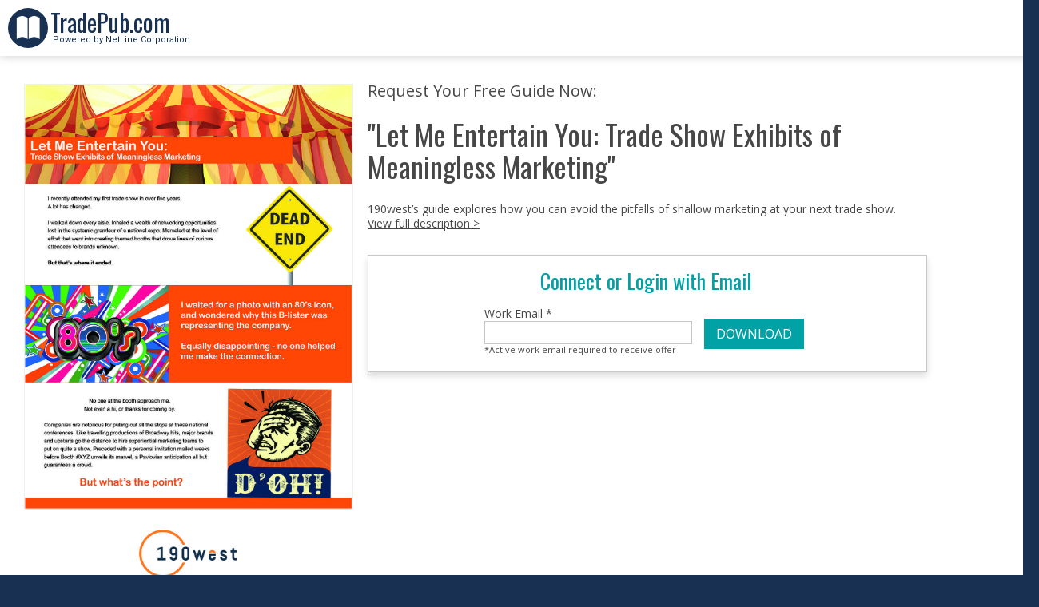

--- FILE ---
content_type: text/html; charset=utf-8
request_url: https://www.tradepub.com/form/let-me-entertain-you-trade-show-exhibits-of-meaningless-marketing/w_aaaa11272/prgm.cgi?sr=hicat&_t=hicat:840
body_size: 12008
content:
<!DOCTYPE HTML PUBLIC "-//W3C//DTD HTML 4.01 Transitional//EN" "http://www.w3.org/TR/html4/loose.dtd">
<HTML>
<HEAD>
<TITLE> Let Me Entertain You: Trade Show Exhibits of Meaningless Marketing Free Guide </TITLE>
<META NAME="keywords" CONTENT="190West, 190West:Guide, Let Me Entertain You: Trade Show Exhibits of Meaningless Marketing,">
<META NAME="description" CONTENT="Free Guide to Let Me Entertain You: Trade Show Exhibits of Meaningless Marketing. 190west&#8217;s guide explores how you can avoid the pitfalls of shallow marketing at your next trade show.">
<META NAME="viewport" CONTENT="width=device-width, initial-scale=1">

<meta property="og:title" content="Let Me Entertain You: Trade Show Exhibits of Meaningless Marketing" />
<meta property="og:url" content="//www.tradepub.com/free/w_aaaa11272/" />
<meta property="og:description" content="190west&#8217;s guide explores how you can avoid the pitfalls of shallow marketing at your next trade show." />
<meta property="og:image" content="https://img.tradepub.com/free/w_aaaa11272/images/w_aaaa11272c8w.jpg" />
<meta property="og:image:width" content="1200" />
<meta property="og:image:height" content="630" />

<meta property="og:type" content="article" />
<meta property="article:publisher" content="https://www.facebook.com/nltradepub" />

<meta name="twitter:description" content="190west&#8217;s guide explores how you can avoid the pitfalls of shallow marketing at your next trade show." />
<meta name="twitter:title" content="Let Me Entertain You: Trade Show Exhibits of Meaningless Marketing" />
<meta name="twitter:card" content="summary_large_image" />
<meta name="twitter:image:src" content="https://img.tradepub.com/free/w_aaaa11272/images/w_aaaa11272c8w.jpg" />
<meta name="twitter:image:width" content="1200" />
<meta name="twitter:image:height" content="630" />

<script src="https://cdn.optimizely.com/js/2343770328.js"></script>
<script language="javascript" src="/data/coreg2013.js?ver=20250819" type="text/javascript"></script>
<script language="javascript" src="/data/standard2017.js?ver=20250819" type="text/javascript"></script>
<script language="javascript" src="/data/jquery.clearInput.js?ver=20250819" type="text/javascript"></script>
<script language="javascript" src="/data/jqModal.js?ver=20250819" type="text/javascript"></script>
<script language="javascript" src="https://cts.tradepub.com/cts/Data/jquery.cookie.js?ver=20250819" type="text/javascript"></script>
<script language="javascript" src="/data/main2017.js?ver=20250819" type="text/javascript"></script>
<script language="javascript" src="/data/tpjanrain2013.js?ver=20250819" type="text/javascript"></script>
<script language="javascript" src="/data/tp2017login.js?ver=20250819" type="text/javascript"></script>
<script language="javascript" src="/data/jquery.autocomplete.js?ver=20250819" type="text/javascript"></script>
<script language="javascript" src="/data/emailAbandonQualForm.js?ver=20250819" type="text/javascript"></script>
<link href="/data/jqModal2013.css?ver=20250819" media="all" rel="stylesheet" type="text/css"/>
<link href="/data/lightbox.css?ver=20250819" media="all" rel="stylesheet" type="text/css"/>
<link href="/data/main2017.css?ver=20250819" rel="stylesheet" type="text/css">
<link href="/data/jquery.autocomplete.css?ver=20250819" media="all" rel="stylesheet" type="text/css"/>



<script language="javascript" src="/data/tp_ga.js?ver=20250819" type="text/javascript"></script>
<script language="javascript" src="/data/tp_ga_dim.js?ver=20250819" type="text/javascript"></script>


<!-- Google tag (gtag.js) -->
<script async src="https://www.googletagmanager.com/gtag/js?id=G-1XKY0K1N6C"></script>
<script>
  window.dataLayer = window.dataLayer || [];
  function gtag(){dataLayer.push(arguments);}
  gtag('js', new Date());

  gtag('config', 'G-1XKY0K1N6C');
</script>


<link rel="stylesheet" type="text/css" href="//cdnjs.cloudflare.com/ajax/libs/cookieconsent2/3.0.3/cookieconsent.min.css" /> 
<script src="//cdnjs.cloudflare.com/ajax/libs/cookieconsent2/3.0.3/cookieconsent.min.js"></script>
<script src="/data/consentBar.js?ver=20250819" type="text/javascript"></script>


</HEAD>
<BODY>



<a name="top"></a>


<div class="qualhome">


<style type="text/css">

body {
background-color:#183152;
}

div#container {
padding:70px 0 0 0;
}

div#innerbox {
padding:35px 0 0 0;
}




@media (max-width:600px) {

body {background-color:#fff;}
div#container {padding:0;}
div#innerbox {margin:0 auto; padding:0;}

}


</style>




<script src="https://www.tradepub.com/data/classie.js"></script>

<script>
   function init() {
    window.addEventListener('scroll', function(e){
    var distanceY = window.pageYOffset || document.documentElement.scrollTop,
    shrinkOn = 300,
    nav = document.querySelector("nav");
    if (distanceY > shrinkOn) {
    classie.add(nav,"smaller");
    } else {
    if (classie.has(nav,"smaller")) {
    classie.remove(nav,"smaller");
    }
  }
});                                                                                                                                                                         

}
window.onload = init();
</script>

<nav class="TPheader">

<div id="TPhouselogo">
<a href="/"><div id="TPhousebook"></div><span>TradePub.com</span><br>&nbsp;Powered by NetLine Corporation</a>
</div>

</nav>


</div>





<!--- * * * START OF QUAL CARD * * * -->

<!-- BEGIN CONTAINER -->
<div id="container">
<a name="top"></a>
<!-- BEGIN INNER CONTAINER -->
<div id="innerbox">
<div id="mobileheader">
<div id="mobilecover">
<img src="https://img.tradepub.com/free/w_aaaa11272/images/w_aaaa11272c4.gif" alt="Let Me Entertain You: Trade Show Exhibits of Meaningless Marketing">
</div>
<h4>Request Your Free Guide Now:</h4>
<h3 class="mobiletitle">"Let Me Entertain You: Trade Show Exhibits of Meaningless Marketing"</h3>
<a href="/free/w_aaaa11272/">View detailed description</a>
</div>
<!-- BEGIN HEADER -->
<div id="header">
<img src="https://img.tradepub.com/free/w_aaaa11272/images/w_aaaa11272c8.jpg" id="cover" alt="Let Me Entertain You: Trade Show Exhibits of Meaningless Marketing">
<img src="https://img.tradepub.com/free/w_aaaa11272/images/w_aaaa11272.gif" alt="" id="logo">
<h3 class="headertitle">Free Guide: "Let Me Entertain You: Trade Show Exhibits of Meaningless Marketing"</h3>
<span id="shortdesc">190west&#8217;s guide explores how you can avoid the pitfalls of shallow marketing at your next trade show.<br>
<a href="/free/w_aaaa11272/">View full description &gt;</a></span>
</div>
<!-- END HEADER -->
<!-- ========================================================================== -->
<!--  'w_aaaa11272' QUAL CARD   - 2020-10-30 17:58:51                               -->
<!-- ========================================================================== -->
<FORM METHOD="POST" ACTION="/free/w_aaaa11272/prgm.cgi">
<input type="hidden" name="pubPath" value="/free/w_aaaa11272">
<input type="hidden" name="p" value="w_aaaa11272">
<input type="hidden" name="f" value="q">
<input type="hidden" name="pubName" value="Let Me Entertain You: Trade Show Exhibits of Meaningless Marketing">
<input type="hidden" name="multi_page" value="NO">
<!--  DO NOT TOUCH @@ VARIABLES BELOW -->
  <input type="hidden" name="version" value="20.0">
  <input type="hidden" name="ver_date" value="2020-10-30">
  <input type="hidden" name="brand" value="www">
  <input type="hidden" name="env" value="">
  <input type="hidden" name="ENC_slinkprefix" value="">
  <input type="hidden" name="status" value="">
  <input type="hidden" name="clist" value="">
  <input type="hidden" name="tpclist" value="">
  <input type="hidden" name="_submit" value="1" id="_submit">
  <input type="hidden" name="has_js" value="N" id="has_js">
  <input type="hidden" name="_recognized" value="0">
  <input type="hidden" name="_authorized" value="1" id="_authorized">
  <input type="hidden" name="form_errors" value="" id="form_errors">
  <input type="hidden" name="custom_form_errors" value="" id="custom_form_errors">
  <input type="hidden" name="lastTS" value="" id="lastTS">
  <input type="hidden" name="last_request" value="" id="last_request">
  <input type="hidden" name="_ipaddr" value="" id="ipaddr">
  <input type="hidden" name="_prstat" value="" id="_prstat">
  <input type="hidden" name="orgrevstd" value="" id="orgrevstd">
  <input type="hidden" name="publisher" value="190West" id="publisher">
  <input type="hidden" name="state_hid" value="" id="state_hid">

<div id="login" style="display:none;">
<div id="ltitle">
<span>Request Your Free Guide Now:</span>
<h3>"Let Me Entertain You: Trade Show Exhibits of Meaningless Marketing"</h3>
190west&#8217;s guide explores how you can avoid the pitfalls of shallow marketing at your next trade show.<br>
<a href="/free/w_aaaa11272/">View full description &gt;</a>
</div>
<div id="welcome_login">
<h4 style="text-align:center;margin:0;">
Connect or Login with Email
</h4>
<div id="welcome_left">
<div id="mailerror">
   <p class="welcome" id="errormsg">
   </p>
</div>
<div style="float:left;">
Work Email <span id="emailreq">required to receive offer</span>*<br>
<input type="text" name="loginEmail" value="" id="loginEmail">
<br>
<span id="activeinfo" style="font-size:11px;">*Active work email required to receive offer</span>
</div>
<a href="#" id="tp_login" onclick="location.href='#top'">DOWNLOAD</a>
</div>
</div>
</div>
<!-- ========================================================================== -->
<!--  'w_aaaa11272' Questions                                                       -->
<!-- ========================================================================== -->
<div id="tp_qual" style="display:none;">
<!-- ========================================================================== -->
<!--  Form errors                                                                -->
<!-- ========================================================================== -->

<!-- ========================================================================== -->
<div id="tp_contest"></div>
<!-- ========================================================================== -->
<!-- ========================================================================== -->
<!-- START STANDARD QUESTIONS                                                   -->
<!-- ========================================================================== -->
<div id="infoblock">

<p class="welcome" id="welcome1">
Get Started
</p>
<p class="welcome" id ="welcome2" style="display:none;">
<b>Welcome Back,  ().</b> 
<br>
<em> at </em>
<br><br><span>Has your work information changed?</span>
</p>
<p class="welcome" id ="welcome3" style="display:none;">
<b>Welcome </b><br>Please review the fields below for completeness and accuracy prior to submitting.
</p>
<p class="welcome" id ="welcome4" style="display:none;">
<b>Welcome Back,  ().</b> <br><span>Has your work information changed?</span>
</p>
<div id="erroralert" style="display:none;">
<img src="https://img.tradepub.com/images/alert_triangle.png">
&nbsp; Please Correct the Highlighted Fields Below: &nbsp;
<img src="https://img.tradepub.com/images/alert_triangle.png">
</div>
<div id="userfields">
<div id="usercontainer">
<h4>Complete the form below:</h4>
<div id="container_email">
<p>
<label for="email">Work Email Address</label><br />
</p>
<input type="text" name="email" size="25" VALUE="" MAXLENGTH="80" id="email" onchange="emailchanged()">
</div>
<div id="container_first">
<p>
<label for="first">First Name</label><br />
</p>
<input type="text" name="first" size="25" VALUE="" MAXLENGTH="35" id="first">
</div>
<div id="container_last">
<p>
<label for="last">Last Name</label><br />
</p>
<input type="text" name="last" size="25" VALUE="" MAXLENGTH="35" id="last">
</div>
<div id="container_company">
<p>
<label for="company">Company Name</label><br />
</p>
<input type="text" name="company" size="25" VALUE="" MAXLENGTH="50" id="company">
</div>
<div id="container_title">
<p>
<label for="title">Job Title</label><br />
</p>
<input type="text" name="title" size="25" VALUE="" MAXLENGTH="200" id="title">
</div>
<div id="container_ocpcode" style="display: block;">
<div id="ocpcode_hidden">
<input type="hidden" name="ocpcode1" value="">
<input type="hidden" name="ocpcode2" value="">
<input type="hidden" name="ocpcode3" value="">
</div>
<p>
<label for="ocpcode1_dt">Job Area</label>
</p>
<div id="ocpcode_level1">
<select name="ocpcode1_dt" id="ocpcode1_dt">
<OPTION VALUE="">select your job area</OPTION>
<OPTION VALUE="415" > Agriculture</OPTION>
<OPTION VALUE="30" > Banking/Mortgage</OPTION>
<OPTION VALUE="48" > Biotech</OPTION>
<OPTION VALUE="68" > Building Construction</OPTION>
<OPTION VALUE="80" > Business</OPTION>
<OPTION VALUE="122" > Creative/Design</OPTION>
<OPTION VALUE="133" > Customer Support/Client Services</OPTION>
<OPTION VALUE="147" > Education</OPTION>
<OPTION VALUE="175" > Engineering</OPTION>
<OPTION VALUE="19" > Executives</OPTION>
<OPTION VALUE="195" > Finance/Accounting</OPTION>
<OPTION VALUE="222" > Food Services/Hospitality</OPTION>
<OPTION VALUE="231" > Human Resources</OPTION>
<OPTION VALUE="247" > Installation/Maintenance/Repair</OPTION>
<OPTION VALUE="210" > Insurance</OPTION>
<OPTION VALUE="109" > IT/Computers/Electronics</OPTION>
<OPTION VALUE="397" > Journalism/Media/Entertainment</OPTION>
<OPTION VALUE="259" > Legal</OPTION>
<OPTION VALUE="279" > Logistics/Transportation</OPTION>
<OPTION VALUE="295" > Manufacturing/Production/Operations</OPTION>
<OPTION VALUE="315" > Marketing</OPTION>
<OPTION VALUE="344" > Medical and Health</OPTION>
<OPTION VALUE="356" > Quality Assurance/Safety</OPTION>
<OPTION VALUE="39" > Real Estate</OPTION>
<OPTION VALUE="429" > Retail</OPTION>
<OPTION VALUE="439" > Sales</OPTION>
<OPTION VALUE="383" > Security Services</OPTION>
</select><br>
</div>
<div id="ocpcode_secondary" >
<div id="ocpcode_level2">
<div style="display: none;">
<SELECT NAME="ocpcode2_dt" id="ocpcode2_dt">
<OPTION VALUE="undefined" > undefined</OPTION>
</SELECT>

</div>
<select name="ocpcode3_dt" id="ocpcode3_dt" style="margin: 6px 0 0 0;" >
<OPTION VALUE=""> select your job level</OPTION>
<OPTION VALUE="1" > C-Level</OPTION>
<OPTION VALUE="2" > Executive VP</OPTION>
<OPTION VALUE="3" > Senior VP</OPTION>
<OPTION VALUE="4" > VP</OPTION>
<OPTION VALUE="5" > Senior Director</OPTION>
<OPTION VALUE="6" > Director</OPTION>
<OPTION VALUE="7" > Senior Manager</OPTION>
<OPTION VALUE="8" > Manager</OPTION>
<OPTION VALUE="9" > Supervisor</OPTION>
<OPTION VALUE="10" > Senior Employee</OPTION>
<OPTION VALUE="11" > Individual Contributor</OPTION>
<OPTION VALUE="12" > Owner</OPTION>
<OPTION VALUE="13" > Contractor</OPTION>
<OPTION VALUE="16" > Student</OPTION>
<OPTION VALUE="14" > Consultant</OPTION>
<OPTION VALUE="15" > Intern</OPTION>
<OPTION VALUE="18" > Retired</OPTION>
<OPTION VALUE="17" > Other</OPTION>
</select>
</div>
</div>
<div id="ocpcode_other" >
<p style="margin:0;">
<label for="ocpcode_other">Please Specify<br>for Other:</label></p> <INPUT TYPE="text" NAME="ocpcode_other" size="25" VALUE="" MAXLENGTH="25" ID="ocpcode_other_text">
</div>
</div>
<div id="container_phone">
<p>
<label for="phone">Work Phone Number</label><br />
</p>
<input type="text" name="phone" size="25" VALUE="" MAXLENGTH="25" id="phone" >
</div>
<div id="container_orgemp">
<p>
<label for="orgemp">Company Size</label><br />
</p>
<SELECT NAME="orgemp" id="orgemp">
<OPTION VALUE=""> select number of employees</OPTION>
<OPTION VALUE="D50K" > 50,000+</OPTION>
<OPTION VALUE="D20K" > 20,000 - 49,999</OPTION>
<OPTION VALUE="D10K" > 10,000 - 19,999</OPTION>
<OPTION VALUE="D5000" > 5,000 - 9,999</OPTION>
<OPTION VALUE="D2500" > 2,500 - 4,999</OPTION>
<OPTION VALUE="D1000" > 1,000 - 2,499</OPTION>
<OPTION VALUE="D500" > 500 - 999</OPTION>
<OPTION VALUE="D250" > 250 - 499</OPTION>
<OPTION VALUE="D100" > 100 - 249</OPTION>
<OPTION VALUE="D050" > 50 - 99</OPTION>
<OPTION VALUE="D025" > 25 - 49</OPTION>
<OPTION VALUE="D010" > 10 to 24</OPTION>
<OPTION VALUE="D005" > 5 to 9</OPTION>
<OPTION VALUE="D001" > 1 to 4</OPTION>
</SELECT>

</div>
<div id="container_indcode1" style="display: block;">
<div id="indcode_hidden">
<input type="hidden" name="indcode1" value="">
<input type="hidden" name="indcode2" value="">
</div>
<p>
<label for="indcode1_dt">Company Industry</label>
</p>
<div id="indcode_level1">
<select name="indcode1_dt" id="indcode1_dt">
<OPTION VALUE="">select your company's main industry</OPTION>
<OPTION VALUE="257" > Advertising/Marketing</OPTION>
<OPTION VALUE="246" > Aerospace/Aviation</OPTION>
<OPTION VALUE="6" > Agriculture</OPTION>
<OPTION VALUE="239" > Automotive</OPTION>
<OPTION VALUE="229" > Biotech and Pharmaceuticals</OPTION>
<OPTION VALUE="100" > Computers and Technology</OPTION>
<OPTION VALUE="15" > Construction</OPTION>
<OPTION VALUE="49" > Corporate Services</OPTION>
<OPTION VALUE="55" > Education</OPTION>
<OPTION VALUE="65" > Finance</OPTION>
<OPTION VALUE="84" > Government</OPTION>
<OPTION VALUE="162" > Healthcare/Medical</OPTION>
<OPTION VALUE="287" > Insurance</OPTION>
<OPTION VALUE="106" > Legal</OPTION>
<OPTION VALUE="130" > Manufacturing</OPTION>
<OPTION VALUE="152" > Media</OPTION>
<OPTION VALUE="177" > Non-Profit/Organizations</OPTION>
<OPTION VALUE="292" > Real Estate</OPTION>
<OPTION VALUE="31" > Retail and Consumer Goods</OPTION>
<OPTION VALUE="212" > Service Industry</OPTION>
<OPTION VALUE="269" > Telecommunications</OPTION>
<OPTION VALUE="223" > Transportation and Logistics</OPTION>
<OPTION VALUE="202" > Travel/Hospitality/Entertainment</OPTION>
<OPTION VALUE="280" > Utility/Energy</OPTION>
</select><br>
</div>
</div>
<div id="container_indcode2">
<div id="indcode_secondary">
<div id="indcode_level2">
<div style="display: none;">
<SELECT NAME="indcode2_dt" id="indcode2_dt">
<OPTION VALUE="undefined" > undefined</OPTION>
</SELECT>

</div>
</div>
</div>
<div id="indcode_other" >
<p style="margin:0;">
<label for="indcode_other">Please Specify<br>for Other:</label></p> <INPUT TYPE="text" NAME="indcode_other" size="25" VALUE="" MAXLENGTH="25" ID="indcode_other_text">
</div>
</div>
<div id="container_street">
<p>
<label for="street">Company Street Address</label><br />
</p>
<input type="text" name="street" size="25" VALUE="" MAXLENGTH="50" id="street" >
</div>
<div id="container_dept_div">
<p>
<label for="dept_div">Company Suite/Office</label><br />
</p>
<input type="text" name="dept_div" size="25" VALUE="" MAXLENGTH="27" id="dept_div" >
</div>
<div id="container_zip">
<p>
<label for="zip">Company Postal/Zip Code</label><br />
</p>
<input type="text" name="zip" size="10" VALUE="" MAXLENGTH="20" id="zip">
</div>
<div id="container_city">
<p>
<label for="city">Company City</label><br />
</p>
<input type="text" name="city" size="25" VALUE="" MAXLENGTH="50" id="city">
</div>
<div id="container_state">
<p>
<label for="state">Company State</label><br />
</p>
<SELECT NAME="state" id="state">
<OPTION VALUE=""> state is required for USA, Canada, and Mexico residents</OPTION>
<optgroup label="US States">
<OPTION VALUE="AL" > Alabama</OPTION>
<OPTION VALUE="AK" > Alaska</OPTION>
<OPTION VALUE="AZ" > Arizona</OPTION>
<OPTION VALUE="AR" > Arkansas</OPTION>
<OPTION VALUE="CA" > California</OPTION>
<OPTION VALUE="CO" > Colorado</OPTION>
<OPTION VALUE="CT" > Connecticut</OPTION>
<OPTION VALUE="DE" > Delaware</OPTION>
<OPTION VALUE="DC" > District of Columbia</OPTION>
<OPTION VALUE="FL" > Florida</OPTION>
<OPTION VALUE="GA" > Georgia</OPTION>
<OPTION VALUE="HI" > Hawaii</OPTION>
<OPTION VALUE="ID" > Idaho</OPTION>
<OPTION VALUE="IL" > Illinois</OPTION>
<OPTION VALUE="IN" > Indiana</OPTION>
<OPTION VALUE="IA" > Iowa</OPTION>
<OPTION VALUE="KS" > Kansas</OPTION>
<OPTION VALUE="KY" > Kentucky</OPTION>
<OPTION VALUE="LA" > Louisiana</OPTION>
<OPTION VALUE="ME" > Maine</OPTION>
<OPTION VALUE="MD" > Maryland</OPTION>
<OPTION VALUE="MA" > Massachusetts</OPTION>
<OPTION VALUE="MI" > Michigan</OPTION>
<OPTION VALUE="MN" > Minnesota</OPTION>
<OPTION VALUE="MS" > Mississippi</OPTION>
<OPTION VALUE="MO" > Missouri</OPTION>
<OPTION VALUE="MT" > Montana</OPTION>
<OPTION VALUE="NE" > Nebraska</OPTION>
<OPTION VALUE="NV" > Nevada</OPTION>
<OPTION VALUE="NH" > New Hampshire</OPTION>
<OPTION VALUE="NJ" > New Jersey</OPTION>
<OPTION VALUE="NM" > New Mexico</OPTION>
<OPTION VALUE="NY" > New York</OPTION>
<OPTION VALUE="NC" > North Carolina</OPTION>
<OPTION VALUE="ND" > North Dakota</OPTION>
<OPTION VALUE="OH" > Ohio</OPTION>
<OPTION VALUE="OK" > Oklahoma</OPTION>
<OPTION VALUE="OR" > Oregon</OPTION>
<OPTION VALUE="PA" > Pennsylvania</OPTION>
<OPTION VALUE="RI" > Rhode Island</OPTION>
<OPTION VALUE="SC" > South Carolina</OPTION>
<OPTION VALUE="SD" > South Dakota</OPTION>
<OPTION VALUE="TN" > Tennessee</OPTION>
<OPTION VALUE="TX" > Texas</OPTION>
<OPTION VALUE="UT" > Utah</OPTION>
<OPTION VALUE="VT" > Vermont</OPTION>
<OPTION VALUE="VA" > Virginia</OPTION>
<OPTION VALUE="WA" > Washington</OPTION>
<OPTION VALUE="WV" > West Virginia</OPTION>
<OPTION VALUE="WI" > Wisconsin</OPTION>
<OPTION VALUE="WY" > Wyoming</OPTION>
</optgroup>

<optgroup label="US Territories">
<OPTION VALUE="AS" > American Samoa</OPTION>
<OPTION VALUE="GU" > Guam</OPTION>
<OPTION VALUE="MH" > Marshall Islands</OPTION>
<OPTION VALUE="FM" > Micronesia (Federated States of)</OPTION>
<OPTION VALUE="PW" > Palau</OPTION>
<OPTION VALUE="PR" > Puerto Rico</OPTION>
<OPTION VALUE="OL" > U.S. Minor Outlying Islands</OPTION>
<OPTION VALUE="VI" > U.S. Virgin Islands</OPTION>
<OPTION VALUE="MP" > Northern Mariana Islands</OPTION>
<OPTION VALUE="AA" > Armed Forces Americas AA</OPTION>
<OPTION VALUE="AE" > Armed Forces Middle East, Europe, Canada AE</OPTION>
<OPTION VALUE="AP" > Armed Forces Pacific AP</OPTION>
</optgroup>

<optgroup label="Canada">
<OPTION VALUE="AB" > Alberta</OPTION>
<OPTION VALUE="BC" > British Columbia</OPTION>
<OPTION VALUE="MB" > Manitoba</OPTION>
<OPTION VALUE="NB" > New Brunswick</OPTION>
<OPTION VALUE="NL" > Newfoundland and Labrador</OPTION>
<OPTION VALUE="NS" > Nova Scotia</OPTION>
<OPTION VALUE="NT" > Northwest Territories</OPTION>
<OPTION VALUE="NU" > Nunavut</OPTION>
<OPTION VALUE="ON" > Ontario</OPTION>
<OPTION VALUE="PE" > Prince Edward Island</OPTION>
<OPTION VALUE="QC" > Quebec</OPTION>
<OPTION VALUE="SK" > Saskatchewan</OPTION>
<OPTION VALUE="YT" > Yukon Territory</OPTION>
</optgroup>

<optgroup label="Mexico">
<OPTION VALUE="Aguascalientes" > Aguascalientes</OPTION>
<OPTION VALUE="Baja California" > Baja California</OPTION>
<OPTION VALUE="Baja California Sur" > Baja California Sur</OPTION>
<OPTION VALUE="Campeche" > Campeche</OPTION>
<OPTION VALUE="Chiapas" > Chiapas</OPTION>
<OPTION VALUE="Chihuahua" > Chihuahua</OPTION>
<OPTION VALUE="Coahuila" > Coahuila</OPTION>
<OPTION VALUE="Colima" > Colima</OPTION>
<OPTION VALUE="Distrito Federal" > Distrito Federal</OPTION>
<OPTION VALUE="Durango" > Durango</OPTION>
<OPTION VALUE="Guanajuato" > Guanajuato</OPTION>
<OPTION VALUE="Guerrero" > Guerrero</OPTION>
<OPTION VALUE="Hidalgo" > Hidalgo</OPTION>
<OPTION VALUE="Jalisco" > Jalisco</OPTION>
<OPTION VALUE="Mexico State" > Mexico State</OPTION>
<OPTION VALUE="Michoacan" > Michoacan</OPTION>
<OPTION VALUE="Morelos" > Morelos</OPTION>
<OPTION VALUE="Nayarit" > Nayarit</OPTION>
<OPTION VALUE="Nuevo Leon" > Nuevo Leon</OPTION>
<OPTION VALUE="Oaxaca" > Oaxaca</OPTION>
<OPTION VALUE="Puebla" > Puebla</OPTION>
<OPTION VALUE="Queretaro" > Queretaro</OPTION>
<OPTION VALUE="Quintana Roo" > Quintana Roo</OPTION>
<OPTION VALUE="San Luis Potosi" > San Luis Potosi</OPTION>
<OPTION VALUE="Sinaloa" > Sinaloa</OPTION>
<OPTION VALUE="Sonora" > Sonora</OPTION>
<OPTION VALUE="Tabasco" > Tabasco</OPTION>
<OPTION VALUE="Tamaulipas" > Tamaulipas</OPTION>
<OPTION VALUE="Tlaxcala" > Tlaxcala</OPTION>
<OPTION VALUE="Veracruz" > Veracruz</OPTION>
<OPTION VALUE="Yucatan" > Yucatan</OPTION>
<OPTION VALUE="Zacatecas" > Zacatecas</OPTION>
</optgroup>

<OPTION VALUE=""> Other</OPTION>
</SELECT>

</div>
<div id="container_country">
<p>
<label for="country">Company Country</label><br />
</p>
<SELECT NAME="country" id="country">
<OPTION VALUE=""> select your country</OPTION>
<OPTION VALUE="USA" > UNITED STATES</OPTION>
<OPTION VALUE="CANADA" > CANADA</OPTION>
<OPTION VALUE="INDIA" > INDIA</OPTION>
<OPTION VALUE="UNITED KINGDOM" > UNITED KINGDOM</OPTION>
<OPTION VALUE=""> ==</OPTION>
<OPTION VALUE="AFGHANISTAN" > AFGHANISTAN</OPTION>
<OPTION VALUE="ALBANIA" > ALBANIA</OPTION>
<OPTION VALUE="ALGERIA" > ALGERIA</OPTION>
<OPTION VALUE="AMERICAN SAMOA" > AMERICAN SAMOA</OPTION>
<OPTION VALUE="ANDORRA" > ANDORRA</OPTION>
<OPTION VALUE="ANGOLA" > ANGOLA</OPTION>
<OPTION VALUE="ANGUILLA" > ANGUILLA</OPTION>
<OPTION VALUE="ANTARCTICA" > ANTARCTICA</OPTION>
<OPTION VALUE="ANTIGUA AND BARBUDA" > ANTIGUA AND BARBUDA</OPTION>
<OPTION VALUE="ARGENTINA" > ARGENTINA</OPTION>
<OPTION VALUE="ARMENIA" > ARMENIA</OPTION>
<OPTION VALUE="ARUBA" > ARUBA</OPTION>
<OPTION VALUE="AUSTRALIA" > AUSTRALIA</OPTION>
<OPTION VALUE="AUSTRIA" > AUSTRIA</OPTION>
<OPTION VALUE="AZERBAIJAN" > AZERBAIJAN</OPTION>
<OPTION VALUE="AZORES" > AZORES</OPTION>
<OPTION VALUE="BAHAMAS" > BAHAMAS</OPTION>
<OPTION VALUE="BAHRAIN" > BAHRAIN</OPTION>
<OPTION VALUE="BANGLADESH" > BANGLADESH</OPTION>
<OPTION VALUE="BARBADOS" > BARBADOS</OPTION>
<OPTION VALUE="BELARUS" > BELARUS</OPTION>
<OPTION VALUE="BELGIUM" > BELGIUM</OPTION>
<OPTION VALUE="BELIZE" > BELIZE</OPTION>
<OPTION VALUE="BENIN" > BENIN</OPTION>
<OPTION VALUE="BERMUDA" > BERMUDA</OPTION>
<OPTION VALUE="BHUTAN" > BHUTAN</OPTION>
<OPTION VALUE="BOLIVIA" > BOLIVIA</OPTION>
<OPTION VALUE="BOSNIA AND HERZEGOVINA" > BOSNIA AND HERZEGOVINA</OPTION>
<OPTION VALUE="BOTSWANA" > BOTSWANA</OPTION>
<OPTION VALUE="BR VIRGIN ISLAND" > BR VIRGIN ISLAND</OPTION>
<OPTION VALUE="BRAZIL" > BRAZIL</OPTION>
<OPTION VALUE="BRITISH INDIAN OCEAN TERRITORY" > BRITISH INDIAN OCEAN TERRITORY</OPTION>
<OPTION VALUE="BRUNEI" > BRUNEI</OPTION>
<OPTION VALUE="BULGARIA" > BULGARIA</OPTION>
<OPTION VALUE="BURKINA FASO" > BURKINA FASO</OPTION>
<OPTION VALUE="BURUNDI" > BURUNDI</OPTION>
<OPTION VALUE="CAMBODIA" > CAMBODIA</OPTION>
<OPTION VALUE="CAMEROON" > CAMEROON</OPTION>
<OPTION VALUE="CANADA" > CANADA</OPTION>
<OPTION VALUE="CANARY ISLANDS" > CANARY ISLANDS</OPTION>
<OPTION VALUE="CAPE VERDE" > CAPE VERDE</OPTION>
<OPTION VALUE="CAYMAN ISLANDS" > CAYMAN ISLANDS</OPTION>
<OPTION VALUE="CENTRAL AFRICAN REP" > CENTRAL AFRICAN REP</OPTION>
<OPTION VALUE="CHAD" > CHAD</OPTION>
<OPTION VALUE="CHANNEL ISLANDS" > CHANNEL ISLANDS</OPTION>
<OPTION VALUE="CHILE" > CHILE</OPTION>
<OPTION VALUE="CHINA, PEO REPBL" > CHINA, PEO REPBL</OPTION>
<OPTION VALUE="CHRISTMAS ISLAND" > CHRISTMAS ISLAND</OPTION>
<OPTION VALUE="COCOS (KEELING) ISLANDS" > COCOS (KEELING) ISLANDS</OPTION>
<OPTION VALUE="COLOMBIA" > COLOMBIA</OPTION>
<OPTION VALUE="COMOROS" > COMOROS</OPTION>
<OPTION VALUE="CONGO" > CONGO</OPTION>
<OPTION VALUE="CONGO, THE DEMOCRATIC REPUBLIC OF THE" > CONGO, THE DEMOCRATIC REPUBLIC OF THE</OPTION>
<OPTION VALUE="COOK ISLANDS" > COOK ISLANDS</OPTION>
<OPTION VALUE="COSTA RICA" > COSTA RICA</OPTION>
<OPTION VALUE="COTE D'IVOIRE" > COTE D'IVOIRE</OPTION>
<OPTION VALUE="CROATIA" > CROATIA</OPTION>
<OPTION VALUE="CUBA" > CUBA</OPTION>
<OPTION VALUE="CYPRUS" > CYPRUS</OPTION>
<OPTION VALUE="CZECH REPUBLIC" > CZECH REPUBLIC</OPTION>
<OPTION VALUE="DENMARK" > DENMARK</OPTION>
<OPTION VALUE="DJIBOUTI" > DJIBOUTI</OPTION>
<OPTION VALUE="DOMINICA" > DOMINICA</OPTION>
<OPTION VALUE="DOMINICAN REPUBLIC" > DOMINICAN REPUBLIC</OPTION>
<OPTION VALUE="ECUADOR" > ECUADOR</OPTION>
<OPTION VALUE="EGYPT" > EGYPT</OPTION>
<OPTION VALUE="EL SALVADOR" > EL SALVADOR</OPTION>
<OPTION VALUE="ELAND ISLANDS" > ELAND ISLANDS</OPTION>
<OPTION VALUE="EQUATORIAL GUINEA" > EQUATORIAL GUINEA</OPTION>
<OPTION VALUE="ERITREA" > ERITREA</OPTION>
<OPTION VALUE="ESTONIA" > ESTONIA</OPTION>
<OPTION VALUE="ETHIOPIA" > ETHIOPIA</OPTION>
<OPTION VALUE="FALKLAND ISLANDS" > FALKLAND ISLANDS</OPTION>
<OPTION VALUE="FAROE ISLANDS" > FAROE ISLANDS</OPTION>
<OPTION VALUE="FIJI" > FIJI</OPTION>
<OPTION VALUE="FINLAND" > FINLAND</OPTION>
<OPTION VALUE="FRANCE" > FRANCE</OPTION>
<OPTION VALUE="FRENCH GUINEA" > FRENCH GUINEA</OPTION>
<OPTION VALUE="FRENCH POLYNESIA" > FRENCH POLYNESIA</OPTION>
<OPTION VALUE="GABON, REPUBLIC OF" > GABON, REPUBLIC OF</OPTION>
<OPTION VALUE="GAMBIA" > GAMBIA</OPTION>
<OPTION VALUE="GEORGIA" > GEORGIA</OPTION>
<OPTION VALUE="GERMANY" > GERMANY</OPTION>
<OPTION VALUE="GHANA" > GHANA</OPTION>
<OPTION VALUE="GIBRALTAR" > GIBRALTAR</OPTION>
<OPTION VALUE="GREECE" > GREECE</OPTION>
<OPTION VALUE="GREENLAND" > GREENLAND</OPTION>
<OPTION VALUE="GRENADA" > GRENADA</OPTION>
<OPTION VALUE="GUADELOUPE" > GUADELOUPE</OPTION>
<OPTION VALUE="GUAM" > GUAM</OPTION>
<OPTION VALUE="GUATEMALA" > GUATEMALA</OPTION>
<OPTION VALUE="GUERNSEY" > GUERNSEY</OPTION>
<OPTION VALUE="GUINEA BIASSAU" > GUINEA BIASSAU</OPTION>
<OPTION VALUE="GUINEA,REPUBLIC OF" > GUINEA,REPUBLIC OF</OPTION>
<OPTION VALUE="GUYANA" > GUYANA</OPTION>
<OPTION VALUE="HAITI" > HAITI</OPTION>
<OPTION VALUE="HONDURAS" > HONDURAS</OPTION>
<OPTION VALUE="HONG KONG" > HONG KONG, S.A.R., CHINA</OPTION>
<OPTION VALUE="HUNGARY" > HUNGARY</OPTION>
<OPTION VALUE="ICELAND" > ICELAND</OPTION>
<OPTION VALUE="INDIA" > INDIA</OPTION>
<OPTION VALUE="INDONESIA" > INDONESIA</OPTION>
<OPTION VALUE="IRAN" > IRAN</OPTION>
<OPTION VALUE="IRAQ" > IRAQ</OPTION>
<OPTION VALUE="IRELAND" > IRELAND</OPTION>
<OPTION VALUE="ISRAEL" > ISRAEL</OPTION>
<OPTION VALUE="ITALY" > ITALY</OPTION>
<OPTION VALUE="JAMAICA" > JAMAICA</OPTION>
<OPTION VALUE="JAPAN" > JAPAN</OPTION>
<OPTION VALUE="JORDAN" > JORDAN</OPTION>
<OPTION VALUE="KAZAKHSTAN" > KAZAKHSTAN</OPTION>
<OPTION VALUE="KENYA" > KENYA</OPTION>
<OPTION VALUE="KOREA,DEMOCRATIC REPUBLIC OF" > KOREA,DEMOCRATIC REPUBLIC OF</OPTION>
<OPTION VALUE="KOREA,REPUBLIC OF" > KOREA,REPUBLIC OF</OPTION>
<OPTION VALUE="KOSOVO" > KOSOVO</OPTION>
<OPTION VALUE="KUWAIT" > KUWAIT</OPTION>
<OPTION VALUE="KYRGZSTAN" > KYRGZSTAN</OPTION>
<OPTION VALUE="LAOS" > LAOS</OPTION>
<OPTION VALUE="LATVIA" > LATVIA</OPTION>
<OPTION VALUE="LEBANON" > LEBANON</OPTION>
<OPTION VALUE="LESOTHO" > LESOTHO</OPTION>
<OPTION VALUE="LIBERIA" > LIBERIA</OPTION>
<OPTION VALUE="LIBYA" > LIBYA</OPTION>
<OPTION VALUE="LIECHTENSTEIN" > LIECHTENSTEIN</OPTION>
<OPTION VALUE="LITHUANIA" > LITHUANIA</OPTION>
<OPTION VALUE="LUXEMBOURG" > LUXEMBOURG</OPTION>
<OPTION VALUE="MACAU" > MACAU, S.A.R., CHINA</OPTION>
<OPTION VALUE="MACEDONIA" > MACEDONIA</OPTION>
<OPTION VALUE="MADAGASCAR" > MADAGASCAR</OPTION>
<OPTION VALUE="MADEIRA" > MADEIRA</OPTION>
<OPTION VALUE="MALAWI" > MALAWI</OPTION>
<OPTION VALUE="MALAYSIA" > MALAYSIA</OPTION>
<OPTION VALUE="MALDIVES" > MALDIVES</OPTION>
<OPTION VALUE="MALI" > MALI</OPTION>
<OPTION VALUE="MALTA" > MALTA</OPTION>
<OPTION VALUE="MARSHALL ISLANDS" > MARSHALL ISLANDS</OPTION>
<OPTION VALUE="MARTINIQUE" > MARTINIQUE</OPTION>
<OPTION VALUE="MAURITANIA" > MAURITANIA</OPTION>
<OPTION VALUE="MAURITIUS" > MAURITIUS</OPTION>
<OPTION VALUE="MAYOTTE" > MAYOTTE</OPTION>
<OPTION VALUE="MEXICO" > MEXICO</OPTION>
<OPTION VALUE="MICRONESIA" > MICRONESIA</OPTION>
<OPTION VALUE="MOLDOVA" > MOLDOVA</OPTION>
<OPTION VALUE="MONACO" > MONACO</OPTION>
<OPTION VALUE="MONGOLIA" > MONGOLIA</OPTION>
<OPTION VALUE="MONTENEGRO" > MONTENEGRO</OPTION>
<OPTION VALUE="MONTSERRAT" > MONTSERRAT</OPTION>
<OPTION VALUE="MOROCCO" > MOROCCO</OPTION>
<OPTION VALUE="MOZAMBIQUE" > MOZAMBIQUE</OPTION>
<OPTION VALUE="NAMIBIA" > NAMIBIA</OPTION>
<OPTION VALUE="NAURU ISLANDS" > NAURU ISLANDS</OPTION>
<OPTION VALUE="NEPAL" > NEPAL</OPTION>
<OPTION VALUE="NETHERLANDS ANTILLES" > NETHERLANDS ANTILLES</OPTION>
<OPTION VALUE="NETHERLANDS" > NETHERLANDS</OPTION>
<OPTION VALUE="NEW CALEDONIA" > NEW CALEDONIA</OPTION>
<OPTION VALUE="NEW ZEALAND" > NEW ZEALAND</OPTION>
<OPTION VALUE="NICARAGUA" > NICARAGUA</OPTION>
<OPTION VALUE="NIGER" > NIGER</OPTION>
<OPTION VALUE="NIGERIA" > NIGERIA</OPTION>
<OPTION VALUE="NORFOLK ISLAND" > NORFOLK ISLAND</OPTION>
<OPTION VALUE="NORTHERN MARIANA ISLANDS" > NORTHERN MARIANA ISLANDS</OPTION>
<OPTION VALUE="NORWAY" > NORWAY</OPTION>
<OPTION VALUE="OMAN" > OMAN</OPTION>
<OPTION VALUE="PAKISTAN" > PAKISTAN</OPTION>
<OPTION VALUE="PALAU" > PALAU</OPTION>
<OPTION VALUE="PALESTINIAN TERRITORY, OCCUPIED" > PALESTINIAN TERRITORY, OCCUPIED</OPTION>
<OPTION VALUE="PANAMA" > PANAMA</OPTION>
<OPTION VALUE="PAPUA NEW GUINEA" > PAPUA NEW GUINEA</OPTION>
<OPTION VALUE="PARAGUAY" > PARAGUAY</OPTION>
<OPTION VALUE="PERU" > PERU</OPTION>
<OPTION VALUE="PHILIPPINES" > PHILIPPINES</OPTION>
<OPTION VALUE="POLAND" > POLAND</OPTION>
<OPTION VALUE="PORTUGAL" > PORTUGAL</OPTION>
<OPTION VALUE="QATAR" > QATAR</OPTION>
<OPTION VALUE="REPUBLIC OF KIRIBATI" > REPUBLIC OF KIRIBATI</OPTION>
<OPTION VALUE="REUNION" > REUNION</OPTION>
<OPTION VALUE="ROMANIA" > ROMANIA</OPTION>
<OPTION VALUE="RUSSIAN FED" > RUSSIAN FED</OPTION>
<OPTION VALUE="RWANDA" > RWANDA</OPTION>
<OPTION VALUE="SAINT PIERRE AND MIQUELON" > SAINT PIERRE AND MIQUELON</OPTION>
<OPTION VALUE="SAMOA" > SAMOA</OPTION>
<OPTION VALUE="SAN MARINO" > SAN MARINO</OPTION>
<OPTION VALUE="SAO TOME AND PRINCIPE" > SAO TOME AND PRINCIPE</OPTION>
<OPTION VALUE="SAUDI ARABIA" > SAUDI ARABIA</OPTION>
<OPTION VALUE="SENEGAL" > SENEGAL</OPTION>
<OPTION VALUE="SERBIA" > SERBIA</OPTION>
<OPTION VALUE="SEYCHELLES" > SEYCHELLES</OPTION>
<OPTION VALUE="SIERRA LEONE" > SIERRA LEONE</OPTION>
<OPTION VALUE="SINGAPORE" > SINGAPORE</OPTION>
<OPTION VALUE="SLOVAKIA" > SLOVAKIA</OPTION>
<OPTION VALUE="SLOVENIA" > SLOVENIA</OPTION>
<OPTION VALUE="SOCIETY ISLANDS" > SOCIETY ISLANDS</OPTION>
<OPTION VALUE="SOLOMON ISLANDS" > SOLOMON ISLANDS</OPTION>
<OPTION VALUE="SOMALIA,REPUBLIC" > SOMALIA,REPUBLIC</OPTION>
<OPTION VALUE="SOUTH AFRICA" > SOUTH AFRICA</OPTION>
<OPTION VALUE="SPAIN" > SPAIN</OPTION>
<OPTION VALUE="SRI LANKA" > SRI LANKA</OPTION>
<OPTION VALUE="ST KITTS" > ST KITTS</OPTION>
<OPTION VALUE="ST LUCIA" > ST LUCIA</OPTION>
<OPTION VALUE="ST VINCENT" > ST VINCENT</OPTION>
<OPTION VALUE="SUDAN" > SUDAN</OPTION>
<OPTION VALUE="SURINAM" > SURINAM</OPTION>
<OPTION VALUE="SWAZILAND" > SWAZILAND</OPTION>
<OPTION VALUE="SWEDEN" > SWEDEN</OPTION>
<OPTION VALUE="SWITZERLAND" > SWITZERLAND</OPTION>
<OPTION VALUE="SYRIA" > SYRIA</OPTION>
<OPTION VALUE="TAHITI" > TAHITI</OPTION>
<OPTION VALUE="TAIWAN" > TAIWAN, CHINA</OPTION>
<OPTION VALUE="TAJIKISTAN" > TAJIKISTAN</OPTION>
<OPTION VALUE="TANZANIA" > TANZANIA</OPTION>
<OPTION VALUE="THAILAND" > THAILAND</OPTION>
<OPTION VALUE="TIMOR-LESTE" > TIMOR-LESTE</OPTION>
<OPTION VALUE="TOGO" > TOGO</OPTION>
<OPTION VALUE="TONGA" > TONGA</OPTION>
<OPTION VALUE="TRINIDAD AND TOBAGO" > TRINIDAD AND TOBAGO</OPTION>
<OPTION VALUE="TUNISIA" > TUNISIA</OPTION>
<OPTION VALUE="TURKEY" > TURKEY</OPTION>
<OPTION VALUE="TURKMENISTAN" > TURKMENISTAN</OPTION>
<OPTION VALUE="TURKS AND CAICOS ISLANDS" > TURKS AND CAICOS ISLANDS</OPTION>
<OPTION VALUE="TUVALU" > TUVALU</OPTION>
<OPTION VALUE="UGANDA" > UGANDA</OPTION>
<OPTION VALUE="UKRAINE" > UKRAINE</OPTION>
<OPTION VALUE="UNION OF MYANMAR" > UNION OF MYANMAR</OPTION>
<OPTION VALUE="UNITED ARAB EMIRATE" > UNITED ARAB EMIRATE</OPTION>
<OPTION VALUE="UNITED KINGDOM,ENGLAND" > UNITED KINGDOM,ENGLAND</OPTION>
<OPTION VALUE="UNITED KINGDOM,NO.IRELAND" > UNITED KINGDOM,NO.IRELAND</OPTION>
<OPTION VALUE="UNITED KINGDOM,SCOTLAND" > UNITED KINGDOM,SCOTLAND</OPTION>
<OPTION VALUE="UNITED KINGDOM" > UNITED KINGDOM</OPTION>
<OPTION VALUE="UNITED KINGDOM,WALES" > UNITED KINGDOM,WALES</OPTION>
<OPTION VALUE="USA" > UNITED STATES</OPTION>
<OPTION VALUE="URUGUAY" > URUGUAY</OPTION>
<OPTION VALUE="UZBEKISTAN" > UZBEKISTAN</OPTION>
<OPTION VALUE="VANUATU" > VANUATU</OPTION>
<OPTION VALUE="VATICAN CITY" > VATICAN CITY</OPTION>
<OPTION VALUE="VENEZUELA" > VENEZUELA</OPTION>
<OPTION VALUE="VIETNAM, RPBLC OF" > VIETNAM, RPBLC OF</OPTION>
<OPTION VALUE="VIRGIN ISLANDS, U.S." > VIRGIN ISLANDS, U.S.</OPTION>
<OPTION VALUE="WALLIS AND FUTUNA" > WALLIS AND FUTUNA</OPTION>
<OPTION VALUE="WESTERN SAHARA" > WESTERN SAHARA</OPTION>
<OPTION VALUE="WESTERN SAMOA" > WESTERN SAMOA</OPTION>
<OPTION VALUE="YEMEN" > YEMEN</OPTION>
<OPTION VALUE="ZAMBIA" > ZAMBIA</OPTION>
<OPTION VALUE="ZANZIBAR" > ZANZIBAR</OPTION>
<OPTION VALUE="ZIMBABWE" > ZIMBABWE</OPTION>
<OPTION VALUE="OTHER" > OTHER</OPTION>
</SELECT>

</div>
</div>
<div id="usersummary">
<p>Summary</p>
<br>
<div id="summary_email"></div>
<div id="summary_title"></div>
<div id="summary_company"></div>
<div><div id="summary_city"></div><div id="summary_state"></div></div>
<div id="summary_country"></div>
<div class="infodisplaylast">
<p>
<div id="userinfo" style="display:none;">
<div class="infodisplaylast">
<p>
<a href="javascript:void(0);" id="updatereg">edit</a>
<a href="javascript:void(0);" id="notme">new</a>
<a href="javascript:void(0);" id="save" style="display:none;">save</a>
</p>
</div>
</div>
<div id="usernoauth" style="display:none;">
<div class="infodisplaylast">
<p>
<a href="javascript:void(0);" id="sendemail">edit</a>
<a href="javascript:void(0);" id="notme_noauth">new</a>
</p>
</div>
</div>
</div>
</div>
</div>
<input type="hidden" name="lclick" value="" id="lclick">

</div>
<div id="container_notice" class="demosnon" style="display:none;">
<div style="display:table-cell;white-space:nowrap;vertical-align:middle;width:120px;">
<INPUT NAME="notice" TYPE="radio" VALUE="yes" > Yes
        &nbsp;&nbsp;&nbsp;
<INPUT NAME="notice" TYPE="radio" VALUE="no" > No
</div>
<p style="display:table-cell;">
<b>
<label for="notice" id="notice">By submitting this content request, I have legitimate interest in the content and agree that 190West, their partners, and the creators of any other content I have selected may contact me regarding news, products, and services that may be of interest to me.</label></b><br/>
<b><label for="notice" id="notice_cust"></label></b><br/>
</p>
</div>
<div id="privpolicy" style="display:none;" class="demosnon">
<B>By submitting this content request, I have legitimate interest in the content and agree that 190West, their partners, and the creators of any other content I have selected may contact me regarding news, products, and services that may be of interest to me.</B>
</div>
<div id="privpolicy_cust" style="display:none;" class="demosnon"><B></B></div>
<!-- ========================================================================== -->
<script language="javascript" type="text/javascript">
<!--
function openpp() {window.open("https://www.tradepub.com/?p=priv&amp;w=wp","Privacy Policy","width=700,height=575,scrollbars=yes,resizable=yes");}
function openppcust(url) {window.open(url,"Privacy Policy","width=700,height=575,scrollbars=yes,resizable=yes");}
-->
</script>
<!-- ========================================================================== -->
<!-- START CUSTOM QUESTIONS                                                     -->
<!-- ========================================================================== -->
<div id="demoscontainer">
<!-- ========================================================================== -->
</div>
<!-- ========================================================================== -->
<!-- END CUSTOM QUESTIONS                                                       -->
<!-- ========================================================================== -->
<div id="tp_coreg"></div>
<!-- ========================================================================== -->
<div style="width:90%;margin:auto;">
<table style="margin:auto"><tr><td style="text-align:center;">


</td><td style="text-align:center;margin:auto;vertical-align:middle;">
<img  id="submitpixel" src="https://img.tradepub.com/images/blank1x1.gif" width="275" height="1" alt="___"><br>
<INPUT TYPE="submit" VALUE="DOWNLOAD" id="tp_submit">
<br />
<span class="disclaimer">Valid email address is required to fulfill your request.</span>
</td></tr></table>
</div>
<p class="disclaimer">
To learn more about how your data is processed, stored, and kept secure please read our <a href='javascript:onClick=openpp();'>Privacy Policy</a>.
</p>
<!-- ========================================================================== -->
</div>
</FORM>
<!-- ========================================================================== -->
<div class='qloginWindow' id='modal-elogin'>
<a id='jqm-close' class='jqmClose' href='#'></a>
<div id="qloginright">
<h3>Verify Your Email Address</h3>
<p>
We require that you verify your email address prior to updating your account. Simply click on the button below and we'll send a quick note to your primary email address (<b><span id="verifyemail"></span></b>)  confirming this request. 
</p>
<p>
After you've verified your email address, you can review and edit your account.
</p>
<p class="verify">
<button type="button" id="sendVerifyEmail" >Verify This Email Address</button>
<a class="jqmClose" href="#">Cancel</a>
</p>
</div>
</div>



<table class="footer">
 <tr>
  <td>



<div>
By submitting a request, your information is subject to TradePub.com's <a href="https://www.techtarget.com/privacy-policy-ntt/" target="_blank" rel="noopener">Privacy Policy</a>.


<br>
Resources: 
<a href="https://status.netline.com" target="_blank">Platform Status</a>
 | <a href="//www.tradepub.com/?p=faq&w=wf">FAQ</a> | <a href="//www.tradepub.com/?pt=main&page=home.disclaimer">Legal Notices</a>
</div>

<div id="copyright" style="float:right;width:280px;">
Copyright &#169 2026 <a href="https://www.netline.com/NetLine/disclaim.html" target="_top">NetLine</a>, All Rights Reserved.<br>
900 E. Hamilton Avenue | Suite 100 | Campbell, CA 95008
</div>


  </td>
 </tr>
</table>




</div>
</div>



<div class="qualhome">

<div id="TPfooter">
<div id="TPfootlogo">
<a href="/"><div id="TPfootbook"></div><span>TradePub.com</span><br>&nbsp;Powered by NetLine Corporation</a>
</div>
<ul>
<li><a href="https://www.tradepub.com/?pt=main&page=home.about">About</a> | </li>
<li><a href="https://www.tradepub.com/?pt=main&page=home.disclaimer">Legal Notices</a> | </li>
<li><a href="https://www.techtarget.com/privacy-policy-ntt/" target="_blank" rel="noopener">Privacy Policy</a></li>
</ul>


</div>

</div>




<!-- Google Code for Remarketing Tag -->
<script type="text/javascript">
var google_tag_params = {
dynx_itemid: "w_aaaa11272",
dynx_pagetype: "conversionintent"
};
</script>
<script type="text/javascript">
/* <![CDATA[ */
var google_conversion_id = 1070741777;
var google_custom_params = window.google_tag_params;
var google_remarketing_only = true;
/* ]]> */
</script>
<script type="text/javascript" src="//www.googleadservices.com/pagead/conversion.js">
</script>
<noscript>
<div style="display:inline;">
<img height="1" width="1" style="border-style:none;" alt="" src="//googleads.g.doubleclick.net/pagead/viewthroughconversion/1070741777/?value=0&amp;guid=ON&amp;script=0"/>
</div>
</noscript>





<script type="text/javascript">

// document.getElementById('container_street').getElementsByTagName("p")[0].getElementsByTagName("label")[0].innerText = "Street Address";
// document.getElementById('container_dept_div').getElementsByTagName("p")[0].getElementsByTagName("label")[0].innerText = "Suite/Office";
// document.getElementById('container_zip').getElementsByTagName("p")[0].getElementsByTagName("label")[0].innerText = "Postal/Zip Code";
// document.getElementById('container_city').getElementsByTagName("p")[0].getElementsByTagName("label")[0].innerText = "City";
// document.getElementById('container_state').getElementsByTagName("p")[0].getElementsByTagName("label")[0].innerText = "State";
// document.getElementById('container_country').getElementsByTagName("p")[0].getElementsByTagName("label")[0].innerText = "Country";


</script>



</BODY>
</HTML>


--- FILE ---
content_type: text/css
request_url: https://www.tradepub.com/data/main2017.css?ver=20250819
body_size: 8577
content:
@import url(https://fonts.googleapis.com/css?family=Oswald);
@import url(https://fonts.googleapis.com/css?family=Open+Sans:400,700,700italic,400italic);
@import url(https://fonts.googleapis.com/css?family=Roboto);
@import url(https://fonts.googleapis.com/css?family=Oxygen:400,700);
@import url("tp_embed.css");

body {
min-width:1300px;
position:relative;
	margin:0;
/*	font-family:oxygen,arial,helvetica,sans-serif; */
	font-family:'Open Sans',arial,helvetica,sans-serif; 
	font-size:14px;
	line-height:18px;
	font-weight:normal;
	color:#474747;
	text-decoration:none;

background-color:#183152;

}

.infodisplaylast a       { color:#777; }
.infodisplaylast a:hover { color:#777; }


body > iframe {
height:0;
}

#container {
	width:100%;
	background-color:#fff;
	margin:0;
}

#innerbox {
margin:0 auto;
padding:20px 0 0 0;
width:100%;
	max-width:1280px;
	min-width:980px;

}

.disclaimer {
	font-size:14px;
	color:#474747;
	text-align:center;
	clear:both;
	margin:0 0 50px 0;
}

#header {
box-sizing:border-box;
width:450px;
 display:table-cell;
vertical-align:top;
padding:0 20px 180px 20px;
}

#header a
 {
color:#474747;
}

img#cover {
width:100%;
max-width:410px;
margin-bottom:25px;
 border:solid 1px #eee; 
image-rendering: -webkit-optimize-contrast;
}

img#logo {
max-height:60px;
max-width:200px;
display:block;
margin:0 auto;
}

#header h3 {
font-family:oswald,sans-serif;
font-size:20px;
font-weight:normal;
line-height:24px;
}


#innerbox form {
 display:table-cell;
/* width:76%; */

}


#tp_qual {
clear:top;
padding:0 20px 0 0;
/* position:relative; */
width:600px;
box-sizing:content-box;
}

#tp_qual a {
color:inherit;
text-decoration:underline;
}

#infoblock {
/* position:relative; */
	width:100%;
/*	padding-bottom:15px; */
/* overflow:auto; */
}

#userfields {
position:relative;
padding-top:20px;
}

#usersummary {
box-sizing:border-box;
position:absolute;
left:619px;
top:20px;
width:100%;
max-width:220px;
	border:solid 1px #c8c8c8;
padding:10px;
}

#usersummary > p {
font-family:oswald,sans-serif;
font-weight:normal;
font-size:16px;
margin:0;
}

#usersummary #summary_city {
display:inline;
}

#usersummary #summary_state {
display:inline;
}

/*
#usersummary #summary_city::after {
content: ", ";
}
*/

#notme_noauth, #notme {
position:relative;
margin-left:6px;
}

#notme_noauth::before ,
#notme::before 
{
position:absolute;
left:-8px;
content: "|  ";
text-decoration:none;
cursor:default;
pointer-events:none;
}

/* 2-COLUMN STYLES */

#tp_qual.col2qual {
width:600px;
max-width:600px;
position:relative;
}


#usercontainer > .leftcon {
float:left;
clear:left;
width:50%;
position:relative;
}


#usercontainer .rightcon {
display:inline-block!important;
width:50%;
}

#usercontainer .leftcon #indcode_secondary ,
#usercontainer .rightcon #indcode_secondary 
{
/* padding-top:14px; */
}





p.welcome {
margin:0;
}

.welcome span {
font-size:12px;
}

.welcome b {
font-family:oswald;
font-size:20px;
font-weight:normal;
}



 #mailerror .welcome {
	font-size:12px;
	margin:0 0 0.5em 0;
	color:#ff6600;
}

#error-login {
	background: url(https://img.tradepub.com/images/error-red-x.png) no-repeat 2px center;
	background-color:#eedbdd;
	display:block;
	font:10px arial,helvetica,sans-serif;
	padding: .5em 0 .5em 20px;
	margin-top: .5em;
	display: none;
}
#tp-login { margin-top: .5em}


#usercontainer {
	border:solid 1px #c8c8c8;
	background-color:#fff;
	clear:both;
padding:0px 0px 20px 20px;
	overflow:normal;
	display:inline-block;
	display:block;
/*	overflow:hidden; */
overflow:visible;
/* margin-top:15px; */
margin-bottom:20px;
}



#usercontainer:after {
 content:"";
  display:table;
  clear:both;
}

#usercontainer h4 {
font-family:oswald;sans-serif;
font-size:20px;
font-weight:normal;
margin:18px 0 0.5em 0;
}

#usercontainer p {
margin:1em 0 0.3em 0;
}

#usercontainer #indcode_level2 p {
margin:1em 0 0.3em 0!important;
}



.infofields {
	float:left;
width:50%;
position:relative;
}


.infofields h4 {
font-family:oswald,sans-serif;
font-size:20px;
font-weight:normal;
margin:0 0 15px 0;
}

.infofields p {
margin:6px 0 0 0; 
position: relative;
clear:both;
}

#usercontainer p label {
font-size:12px;
color:#000;
}

#tp_qual.col2qual #infoblock input[type=text] {
 max-width:90%; 
}


input[type="text"] {
	
	width:100%;
	max-width:95%;
max-width:550px;
	padding:6px 4px;
	font-family:arial,helvetica,sans-serif;
	color:#666;
	border:solid 1px #c8c8c8;
	background-color:#fff;
}

select::-ms-expand {
display:none;
}



select {
   -webkit-appearance: none;
       -moz-appearance: none;
        -ms-appearance: none;
         -o-appearance: none;
            appearance: none;

background-image:url(https://img.tradepub.com/images/select_arrow.png);
background-position:right center;
background-repeat:no-repeat;
	width:100%;
	max-width:95%;
max-width:560px;
	padding:5px 20px 5px 3px;
	font-family:arial,helvetica,sans-serif;
	color:#666;
	border:solid 1px #c8c8c8;
	background-color:#ffffff;
	min-height:29px;

}

#tp_qual.col2qual select {
width:270px;
}


#demoscontainer select ,
#tp_coreg select

{
width:198px;
max-width:198px;
}

#demoscontainer select:focus {

/*	min-width:255px;
	min-width:247px\9;
*/
}


input[type="text"]:hover, select:hover {
	border:solid 1px #66ccff;
	background-color:#f0fbfc;
border:solid 1px #8CCAD1;
background-color:#E4F7F7;
}


/*  SELECT FOCUS TRIES   */

/*
select > option:hover,
select option:hover
{
-webkit-box-shadow: inset 0 0 10px 100px #01A2A6;
box-shadow: inset 0 0 10px 100px #01A2A6;
            }
*/

/* END SELECT FOCUS TRIES */


#optin {

	font-size:12px;
	line-height:15px;
	font-weight:normal;
	color:#000;
	clear:both;
	margin-top:10px;
max-width:94%;
}

#optin td {
vertical-align:top;
}

#optin td:nth-child(2) {
white-space:nowrap;

}


.infodisplay {
	float:left; 
	margin-right:20px;
	max-width:225px;
}
.infodisplaylast {
/*	float:left;
margin-bottom:15px;
*/
color:#777;
font-size:12px;
}

.infodisplaylast p {
margin:0;
}


#privpolicy,
#privpolicy_cust,
#container_notice
{
border: solid 1px #ccc;
padding: 15px;
margin-bottom: 20px;
}

#privpolicy a ,
#privpolicy_cust a ,
#container_notice a

{
color:#01A2A6;
}

.optinmsg {
	font-family:arial,helvetica,sans-serif;
	font-size:12px;
	font-weight:normal;
	color:#333;
	clear:both;

}

.optinblue {
	font-family:'Trebuchet MS',helvetica,sans-serif;
	font-size:15px;
	color:#0099cc;
}





#userinfo {
/*
	margin-bottom:15px;
	float:left;
*/
}

.contact {
	float:left;
	margin:0 20px 0 0;
	min-width:150px;
	max-width:225px;
}



#demoscontainer {
	border:solid 1px #c8c8c8;

	clear:both;
	padding:20px;
 	margin-bottom:20px; 
	overflow:normal;
	display:inline-block;
	display:block;
	overflow:hidden;

}



.demosques {
	clear:both;
	vertical-align:middle;
	display:inline-block;
padding:10px 0;
width:100%;
}

#tp_coreg .demosleft {
/* margin-left:40px; */
width:315px;
box-sizing:border-box;
padding-right:15px;
}




#tp_coreg .demosboth {
/* margin-left:40px; */
}

table.tableResp td {
padding:0;
}


/* coreg leftspace fix */

#tp_coreg .demosboth table {
 margin-left:-40px;  
}

#tp_coreg .demosques {
padding-left:40px;
box-sizing:border-box;
}

#tp_coreg td.leftspace {
display:none;
}

#tp_coreg table.tableResp.td_font 
 {
margin-left:40px; 
max-width:520px;
}

#tp_coreg .demosques table.tableResp.td_font
 {
margin-left:0px;
}

/* coreg leftspace fix end */


#tp_coreg .demosboth table.fullwidth {
margin-left:0;
}

.demosnum,.demosleft,.demosright,.demosboth,.demosnon {

	font-size:12px;
	line-height:17px;
	font-weight:bold;
	color:#474747;
	float:left;
}
.demosnum   { width:3%; }

.demosleft  { 
width:360px; 
margin:0 0px 10px 0; 
box-sizing:border-box;
padding-right:15px;

}



/* .demosright { width:30%; } */

.demosright input[type=text] {
/* max-width:182px; */
max-width:189px;
}

.demosright select {
margin-bottom:8px;
}

.demosright div {
max-width:198px;
}


.demosboth  { width:94%; }
.demosnon   { font-weight:normal; float:none; clear:both; padding-top:1em; }

.demosques td {
	font-weight:normal;
}

#demoscontainer select 
{
	margin-bottom:1em;
}


#demoscontainer input[type="radio"] {
	margin-bottom:1em;
}

#demoscontainer textarea ,
#tp_coreg textarea
{
	margin-bottom:1em;
	width:198px;
max-width:198px;
box-sizing:border-box;
}

#tp_coreg {
	clear:both;
border:solid 1px #c8c8c8;
padding:0 20px 15px 20px;
/* margin-top:20px; */
}

#tp_coreg:empty {
border:0;
}

.crTitle, .crPublisher, .crDesc, .ques_txt, .ques_txt_stretch, .ques_font, .td_font {
	font-size:14px;

	color:#474747;
}

.crPublisher {
font-weight:normal;
padding:0.25em 0 0.7em 0;
}

.tableQues td {
	padding-right:10px;
}

table.tableResp { 
width: 100%; 
border: 0; 
margin: 0; 
padding: 0; 
font-size:12px;
}


.coregDivider {
	margin-top:1em;
}

#coregtop {
	clear:both;
	text-align:left;
	font-family:oswald,sans-serif;
	color:#474747;
	font-weight:normal;
	font-size:20px;
	line-height:28px;
	margin:10px 0px 20px 0px;
}

#coregtop span {
font-family: 'open sans',arial,helvetica,sans-serif;
font-size: 12px;
line-height: 16px;
font-weight: normal;
display: block;
}

.coregtab {
	width:100%;
	margin:0;
}

.coregHead {
	width:100%;
	background-color:#ecfafc;
	border:solid 1px #669999;
	margin:1em auto;
	font-size:13px;
	font-weight:bold;
	text-align:center;
	padding:4px;
}

td.crcb {
	width:30px;
}

.crtab img {
max-width:75px;
}

.crtab.spbait img {
max-width:88px;
}

.crtab.spbait .crClient {
font-weight:bold;
font-style:italic;
display:block;
}

.crtab.spbait .crTitle {
font-weight:normal;
}

.crtab.spbait td.crcb {
display:none;
}

.crtab.spbait td:nth-child(2) {
width:130px;
text-align:center;
}

#sponsortop {
text-align:right;
font-size:12px;
}

#tp_coreg hr {
    height: 1px;
    border: 0;
    border-top: 1px solid #c8c8c8;
    margin: 1em 0;
    padding: 0; 

}


input#tp_submit {
-webkit-appearance: none;
-moz-appearance: none;
color:#fff;
cursor:pointer;
font:normal 22px oswald,arial,helvetica;
letter-spacing:1px;
line-height:24px;
margin:15px 0 20px 0;
text-align:center;
padding:12px 60px;
border:0;
border-radius:0;
-webkit-border-radius:0;
text-transform:uppercase;
background-color:#01A2A6;
}

input#tp_submit:hover {
opacity:0.8;
filter:alpha(opacity=80);
}


/*-------------------------------------------------*/
/*   error block                                   */
/*-------------------------------------------------*/
table.errortab {
width:100%; margin:0 auto; border: 1px solid #8CCAD1; padding: 6px; background: #E4F7F7;
border-collapse:revert;
}

table.errortab ul {
margin:revert;
padding:revert;
}

span.error {font-size: 16px; font-family:oswald,sans-serif;font-weight:normal; color: #000; font-weight: normal;}



/* COREG STUFF */

table.tableQues { width: 100%; border: 0; margin: 0 auto; padding: 0; }
table.tableResp { width: 100%; border: 0; margin: 0 auto; padding: 0; }

table.tableResp td, 
table.crtab td:nth-child(3)

*/ { padding-right:20px; } */

td.ques_num { width:4%; padding:4px; text-align:right;}
td.ques_txt { width:56%; padding:4px; vertical-align: top;font-weight:bold;}
td.ques_txt_stretch { padding:4px; vertical-align:top; font-weight:bold;}
td.ques_res { width:40%; padding:4px;}



.coregHead { width:100%; }
 .crtab     { width:100%; margin-bottom:20px; } 
.crTitle   { font-size: 14px; font-weight: bold;}
.crDesc    { font-size: 14px; font-weight: normal;}
.crNote    { display:none; }
.crBody    { font-size: 14px; width: 82%; margin: 0.8em auto; display: block; }

div.footDisclaim { width:65%; margin:auto; text-align:left; color:#CC0000; font-size:10px; background-color:#FFFFFF; }


.footer { 
width:100%;
border:0;
  border-collapse:collapse; 
position:absolute;
left:0;

}




.footer td {
padding:10px 20px;
background-color:#183152;
font-size:12px;
color:#fff;
}

.footer td div {
display:inline-block;
float:left;
}
.footer td div#getsat-widget-6022 {
float:none;
}

.footer a:link { text-decoration: underline; color:#fff; }
.footer a:visited { text-decoration: underline; color:#fff; }
.footer a:hover { text-decoration: underline; color:#fff; }
.footer a:active { text-decoration: underline; color:#fff; }


.footer #shield {
display: inline;
float: right;
margin: 0 0 0 20px;
}

.footer #shield img {
max-width:150px;
}

.captchaText { font-size: 12px; font-weight: bold; }

div.spacer { font-size:8px; margin: 0 auto 0.8em; clear:both;}

hr.coregDivider {
	width:50%;
	text-align:center;
	border:none 0;
	border-top:1px solid #91A0B3;
	margin:0.4em auto 0.8em;
	height:1px;
	clear:both;
display:none;
}

div#copyright {
width:100%!important;
max-width:335px;
}

/* HIGHLIGHT FIELD COLORS */
/*
input.highlight { background-color:#C3E4ED; }
select.highlight { background-color:#C3E4ED;}
label.highlight { background-color:#C3E4ED;}
*/

/* ERROR CONDITION STYLES */

input.error, select.error { 
border:solid 1px #ff9900;
   -moz-box-shadow: inset 0 2px 5px -2px #f8aa39;
   -webkit-box-shadow: inset 0 2px 5px -2px #f8aa39;
   box-shadow: inset 0 2px 5px -2px #f8aa39;
background-image:url(https://img.tradepub.com/images/alert_triangle.png);
background-position:right 7px center;
background-repeat:no-repeat;
color:#ff6600;
position:relative;
}

select.error {
/* background-position:260px 3px; */
}

div#container_notice.error
{
    border: solid 1px #ff9900;
    -moz-box-shadow: inset 0 2px 5px -2px #f8aa39;
    -webkit-box-shadow: inset 0 2px 5px -2px #f8aa39;
    box-shadow: inset 0 2px 5px -2px #f8aa39;
    background-image: url(https://img.tradepub.com/images/alert_triangle.png);
    background-position: right 7px center;
    background-repeat: no-repeat;
    color: #ff6600;
    position: relative;
    box-sizing: border-box;
width:97%;
    padding: 7px 30px 7px 10px;
    margin-top: 15px;
}

div#container_notice.error:hover {
border:solid 1px #ff6600;
background-color:#fdf7ec;
   -moz-box-shadow: inset 0 2px 5px -2px #f8aa39;
   -webkit-box-shadow: inset 0 2px 5px -2px #f8aa39;
   box-shadow: inset 0 2px 5px -2px #f68a2a;

}

.col2qual div#container_notice.error {
/* width:47%; */
width:100%;
}


input.error:hover {
border:solid 1px #ff6600;
background-color:#fdf7ec;
   -moz-box-shadow: inset 0 2px 5px -2px #f8aa39;
   -webkit-box-shadow: inset 0 2px 5px -2px #f8aa39;
   box-shadow: inset 0 2px 5px -2px #f68a2a;
}

/*  ERROR POPUP STYLES */

.errorbox {
position:absolute;
margin-top:-70px;
z-index:999;
margin-left:349px;
*margin-left:-50px;
border-radius:10px;
background-color:#444;
padding:10px;
color:#ffffff;
display:none;
white-space:nowrap;
max-width:880px;
right:0;
}

#errorbox_phone {
margin-left:0;
left:0;
white-space:normal;
margin-top:-110px;
}

.leftcon #errorbox_phone {
margin-top:-130px;
}

select + .errorbox {

}


#errorbox_container_notice {
margin-top: -232px;
white-space: normal;
right: 10px;
margin-left: 10px;
max-width:600px;

}

.infofields:nth-child(2) .errorbox {
right:0;
white-space:nowrap;
max-width:600px;
}

.infofields:nth-child(2) select + .errorbox {

}

.errorbox:after{ /*arrow added to downarrowdiv DIV*/
content:'';
display:block;
position:absolute;
top:100%; /*should be set to 100% */
/* left:30px; */
left:auto;
right:35px;
width:0;
height:0;
border-color: #444444 transparent transparent transparent; /*border color should be same as div div background color*/
border-style: solid;
border-width: 10px;
}

.infofields:nth-child(2) .errorbox:after {
left:auto;
right:35px;
}

label.error
{
background-color:#ffcc66;


}

label.error:after {
content:url(https://img.tradepub.com/images/alert_triangle.png);
margin-top:5px;
margin-left:2px;
margin-right:2px;
}


#erroralert {
text-align:center;
font-family:oswald,sans-serif;
color:#ff6600;
font-size:20px;
line-height:26px;
font-weight:normal;
padding:10px 0 5px 0;
display:none;
}


a#tp_login {
display:block;
float:left;
margin:15px 0 0 3px;
color:#fff;
cursor:pointer;
/* font:normal 16px oxygen,arial,helvetica; */
 font:normal 16px 'Open Sans',arial,helvetica; 
line-height:22px;
text-align:center;
padding:8px 15px;
text-transform:uppercase;
background-color:#01A2A6;
text-decoration:none;
}

a#tp_login:hover {
opacity:0.8;
filter:alpha(opacity=80);
}

#login {
width:700px;
}

#ltitle {
padding-bottom:10px;
}
#ltitle span {
font-size:20px;
}

#ltitle a {
color:#474747;
}

#ltitle h3 {
font-weight:normal;
font-size:36px;
line-height:40px;
font-family:oswald,sans-serif;
margin:0.7em 0 25px 0;
}

#welcome_login {
border:solid 1px #c8c8c8;
background-color:#fff;
        clear:both;
        padding:20px 15px 20px 10px;
        margin-top:20px;
        margin-bottom:25px;
        overflow:normal;
        display:inline-block;
        display:block;
        overflow:hidden;
-webkit-box-shadow: 0px 5px 8px #ddd;
-moz-box-shadow: 0px 5px 8px #ddd;
box-shadow: 0px 5px 8px #ddd;
}

#welcome_login h4 {
color:#01A2A6;
font-family:oswald,sans-serif;
font-size:20px;
line-height:24px;
font-weight:normal;
}

#welcome_left {
width:62%;
float:left;
border-right:solid 1px #c8c8c8;
margin:20px 5px;
padding:0;
position:relative;
}

span#emailreq {display:none;}

#welcome_right {
width:35%;
padding-top:37px;
float:right;
text-align:right;
}

#welcome_or,
#welcome_or_spa 
{
position:absolute;
margin-left:405px;
margin-top:63px;
display:block;
background-color:#fff;
z-index:999;
text-transform:uppercase;
padding:5px;
}

#welcome_or2,
#welcome_or2_spa 
{
display:none;
}

input#loginEmail {
width:250px;
}

#linkedin_button:hover {
opacity:0.7;
filter:alpha(opacity=70);
border:0;
text-decoration:none;
border:none;
}


/* LINKEDIN HIDE SHIM */


#welcome_login h4 {
font-size:26px;

}


#welcome_or,
#welcome_or_spa,
#welcome_right
{display:none;}


#welcome_left {
border-right:0;
float:none;
margin:20px auto;
width:60%;
}

a#tp_login {
margin:15px 0 0 15px;
}

#activeinfo {
max-width:260px;
line-height:14px;
display:inline-block;
}


/* END LINKEDIN HIDE SHIM */



.infodisplaylast img:hover {
opacity:0.7;
filter:alpha(opacity=70);
}

.qloginWindow {
height:215px;
height:auto;
}

#qloginright h3 {
font-family:oswald,sans-serif;
font-weight:normal;
font-size:20px;
}

#qloginright {
/* font-family:oxygen,arial,helvetica,sans-serif; */
font-family:'Open Sans',arial,helvetica,sans-serif;
font-size:14px;
}

#qloginright p.verify {
padding-bottom:0;
}

#qloginright button
{
background:none;
text-shadow:none;
box-shadow:none;
-webkit-appearance: none;
-moz-appearance: none;
color:#fff;
cursor:pointer;
/* font:normal 14px oxygen,arial,helvetica; */
font:normal 14px 'Open Sans',arial,helvetica;
line-height:24px;
margin:15px 0 0 0;
text-align:center;
padding:5px 10px;
border:0;
width:auto;
border-radius:0;
-webkit-border-radius:0;
text-transform:uppercase;
background-color:#01A2A6;
height:auto;
margin-right:10px;
}

#qloginright a {
color:#01A2A6;
}

#pf_optinmsg {
font-style:italic;
color:#777777;
}


#mobileheader {
overflow:auto;
display:none;
}

#mobilecover {
float:left;
margin-right:12px;
display:table-cell;
}
#mobilecover img {
width:120px;
}

#mobileheader h4 {
font-size:14px;
margin:0;
white-space:normal;
}
.mobiletitle {
margin:0.5em 0;
font-family:oswald,sans-serif;
font-weight:normal;
font-size:20px;
line-height:26px;
/* display:table-cell; */
padding-top:0.5em;
}

#mobileheader a
{
color:#8c8c8c;
}


/* ---------- HOUSE AND LOOKALIKE HEADER/FOOTERS -------- */

nav.TPheader {
position:fixed;
top:0;
left:0;
z-index:50;
width:100%;
    -webkit-transition: height 0.3s;
    -moz-transition: height 0.3s;
    -ms-transition: height 0.3s;
    -o-transition: height 0.3s;
    transition: height 0.3s;
background-color:#fff;
height:50px;
padding:10px;
-webkit-box-shadow: 0px 0px 12px #ccc;
-moz-box-shadow: 0px 0px 12px #ccc;
box-shadow: 0px 0px 12px #ccc;
}

div#TPfooter {
width:100%;
background-color:#183152;
color:#fff;
margin-top:45px;
overflow:auto;
}

#TPfootlogo {
float:left;
margin:20px 10px;
}

#TPfooter ul {
list-style-type:none;
float:right;
margin:40px 20px 0 0;
}

#TPfooter ul li {
float:left;
margin-right:5px;
}

#TPfooter ul a {
font-family:oswald;
font-weight:normal;
font-size:14px;
color:#fff;
text-decoration:none;
text-transform:uppercase;
margin-right:3px;
margin-bottom:-2px;
}

nav #TPhouselogo,
nav #TPhouselogo a,
nav #TPhouselogo a span,
nav #TPhousebook,
nav #TPlightlogo,
nav #TPlightlogo a,
nav #TPlightlogo a span,
nav #TPlightbook
{
 -webkit-transition: all 0.3s;
    -moz-transition: all 0.3s;
    -ms-transition: all 0.3s;
    -o-transition: all 0.3s;
    transition: all 0.3s;
}

#TPhouselogo,
#TPlightlogo
{
width:100%;
max-width:1280px;
margin:0 auto;
}
#TPlightlogo
{
margin:5px auto;
}
#TPfootlogo {
width:180px;
}

#TPhouselogo a
{
font-family:roboto,sans-serif;
font-size:11px;
line-height:20px;
color:#183152;
text-decoration:none;
}



#TPlightlogo a
{
font-family:roboto,sans-serif;
font-size:12px;
line-height:15px;
color:#183152;
text-decoration:none;
}


#TPfootlogo a
{
font-family:roboto,sans-serif;
font-size:9px;
line-height:15px;
color:#fff;
text-decoration:none;
}



#TPhouselogo a span
{
font-family:oswald,sans-serif;
font-size:30px;
line-height:25px;
font-weight:normal;
padding-top:5px;
display:inline-block;
}

#TPlightlogo a span
{
font-family:oswald,sans-serif;
font-size:22px;
line-height:12px;
font-weight:normal;
margin-top:5px;
display:inline-block;
}


#TPfootlogo a span  
{
font-family:oswald,sans-serif;
font-size:22px;
line-height:20px;
font-weight:normal;
margin-top:5px;
display:inline-block;
}


#TPhousebook,
#TPlightbook,
#TPfootbook
{
background-color:#183152;
-moz-border-radius:50%;
-webkit-border-radius:50%;
border-radius:50%;
width:50px;
height:50px;
float:left;
margin-right:3px;
background-image:url('https://img.tradepub.com/images/book_2015.png');
background-repeat:no-repeat;
background-size:60%;
background-position:50% 48%;
}

#TPlightbook,
#TPfootbook
 {
width:40px;
height:40px;
margin-right:5px;
}

nav.smaller {
height:40px;
padding:6px 10px 4px 10px;
}

nav.smaller #TPhousebook {
width:38px;
height:38px;
background-position:54% 48%;
}

nav.smaller #TPlightlogo {
margin:0 auto;
}

nav.smaller #TPlightbook {
width:36px;
height:36px;
background-position:54% 48%;
}


nav.smaller #TPhouselogo a span {
font-size:24px;
padding-top:4px;
line-height:20px;
}
nav.smaller #TPhouselogo a {
font-size:9px;
line-height:17px;
}

nav.smaller #TPlightlogo a span {
font-size:17px;
margin-top:3px;
}
nav.smaller #TPlightlogo a {
font-size:10px;
line-height:13px;
}


div.qualcustom.foot {
margin-top:60px;
}

table#pubinfotop {
clear:both;
margin:0 auto;
}

#pubinfotop td {
padding-right:10px;
}

div.mobilecustom {
display:none;
}


/* -----------  MEDIA QUERIES  ------------- */




@media (max-width: 900px) {



.footer td div {
display:block;
float:none;
}

.footer #shield {
    display: block;
    float: none;
    margin: 1em 0 0 0;
}

#copyright {
float:none!important;
width:100%!important;
margin-bottom:15px;
margin-top:10px;
}

div#TPfooter {
margin-top:110px;
}





}



@media only screen 
and (max-width : 768px) 
{

body {
min-width:0!important;
}

div.qualcustom {
display:none;
}

div.mobilecustom {
display:block;
height:60px;
text-align:center;
}

#header {
width:300px;
}

#usersummary {
position:relative;
top:0px;
left:0;
max-width:100%;
margin-bottom:20px;
}

#usercontainer h4 {
margin:0 0 0.5em 0;
}

#innerbox {
width:100%!important;
min-width:0!important;
}

#innerbox form {
width:auto;
}

#tp_qual {
width:auto;
}

#tp_qual.col2qual {
width:auto;
min-width:0;
}


/* #header span#shortdesc 
{
display:none;
}
*/

#infoblock {
/* margin-top:15px; */
}

#usercontainer .leftcon {
float:none;
clear:both;
width:100%;
}

#usercontainer .rightcon {
width:100%;
}

.welcome {
font-size:14px;
}

#userinfo {
width:100%;
}

.infodisplaylast {
float:none;
margin:0px auto;
width:100%;
font-size:14px;
line-height:20px;
}

.optinmsg {
padding-top:10px;
width:100%;
}

#login {
width:95%;
}

#welcome_login {
position:relative;
}

#welcome_left {
float:none;
width:100%;
margin-left:0;
margin-right:0;
margin-bottom:15px;
padding:0 0 18px 0;
border:0;
border-bottom:solid 1px #c8c8c8;
}

#welcome_left div {
margin-left:auto;
margin-right:auto;
float:none!important;
}

span#emailreq {display:inline-block;}
span#activeinfo {display:none;}

a#tp_login {
float:none;
margin-left:auto;
margin-right:auto;
}

#welcome_or {
/* left:50%;
margin-left:-20px;
top:114px;
padding:0 6px; */
display:none;
}

#welcome_or_spa {
/* left:50%;
margin-left:-20px;
padding:0 6px;
top:135px; */
display:none;
}

#welcome_or2,
#welcome_or2_spa 
{
position:absolute;
display:block;
background-color:#fff;
z-index:999;
text-transform:uppercase;
padding:7px;
left:50%;
margin-left:-24px!important;
}



#welcome_right {
float:none;
width:100%;
padding-top:0px;
padding-bottom:10px;
text-align:center;
}


/* LINKEDIN REMOVAL SHIM */


#welcome_left {
border-bottom:0;
padding-bottom:0;
}


#welcome_or2,
#welcome_or2_spa {
display:none;
}


/* END LINKEDIN REMOVAL SHIM */


#usercontainer {
padding:20px;
}

#demoscontainer {

}

#coregtop {
}

table#optin {
width:100%;
}

.infofields {
width:100%!important;
}

.infofields p {
width:100%;
}

input[type=text],
select
 {
font-size:16px!important;
padding:6px 4px;
max-width:none;
}

select {
padding-right:20px;
}


input[type=text], 
#tp_qual.col2qual input[type=text],
#tp_qual.col2qual #infoblock input[type=text],
.demosright input[type="text"]
{
max-width:100%;
width:97%!important;
}

select,
#demoscontainer select,
#tp_coreg select
{
max-width:100%;
width:100%!important;
}

.demosright div {
max-width:100%;
}

#usercontainer p label {
font-size:13px;
line-height:160%;
}

.infofields:nth-child(2) h4 {display:none;}

.demosleft, .demosright,
.demosboth {
float:none;
width:100%;
font-size:13px;
}


table.crtab td:first-child,
table.crtab td:nth-child(2) {
/* display:inline-block; */
}
table.crtab td:nth-child(3) {
display:block;
}


table.tableResp {
table-layout:fixed;
width:100%!important;
}

table.tableResp td{
font-size:13px;
vertical-align:top;
word-wrap:break-word;
}

td.leftspace {
display:none;
}


#tp_coreg table.tableResp.td_font
 {
margin-left:0px;
}


.demosques {
margin-bottom:15px;
}

.demosques td {
padding-top:5px;
padding-bottom:5px;
}

#optin {
font-size:13px;
line-height:17px;
}

.disclaimer {
font-size:13px;
}

.footer {
font-size:13px;
}

#copyright {
float:none!important;
width:100%!important;
max-width:400px!important;
margin-bottom:15px;
}

div.gsfn-widget-tab {
display:none!important;
}

.qloginWindow {
width:85%;
top:25px;
height:auto;
margin:0 auto;
left:10px;
right:10px;
-webkit-text-size-adjust: none!important;
font-size:15px!important;
}

#qloginright button {
margin-right:15px;
}



#tp_coreg .demosleft,
#tp_coreg .demosboth {
margin-left:0;
}

#tp_coreg .demosleft table,
#tp_coreg .demosboth table {
margin-left:0;
}

#tp_coreg .demosques {
padding-left:0;
}


#tp_coreg .demosright input[type=text] {
max-width:100%;
}


div#disclaimer {
margin-left:0!important;
}

.errorbox {
    right: 0px;
    white-space: nowrap;
    max-width: 600px;
margin-left:0;
}

.errorbox:after {
left:auto;
right:35px;
}




/* CHECKBOX BACKGROUND - NEEDS SPAN TO WORK
td.crcb  input[type='checkbox'] {
opacity:0;
float:left;
width:35px;
height:35px;
cursor:pointer;
}
td.crcb input[type='checkbox'] + span {
margin:0 0 0 0;
width:35px;
height:35px;
display:block;
background: url(http://www.netline.com/netline002n/images/checkoff.png) left center no-repeat;
}
td.crcb  input[type='checkbox']:checked + span {
background-image: url(http://www.netline.com/netline002n/images/checkon.png);
}
*/


}


@media (max-width:600px) {

body {
background-color:#fff;
background-image:none;
}

div.qualhome {display:none;}

#header {display:none;}
#innerbox {padding:0;}
#innerbox form {display:block; padding:0 20px;margin-left:0;}
#tp_qual {padding:0;}
#mobileheader {display:block; padding:20px;}
#ltitle {display:none;}

#login {
width:100%;
}

table.errortab {
margin-top:25px;
}

table.errortab ul {
padding:0;
margin-left:20px;
}


div.qualhome {
display:none;
}

#tp_qual.defform #usersummary{
display:none;
}


}



@media only screen 
and (max-width : 568px) 
{



#tp_coreg table.tableResp td
 {
/* display:block; */
width:100%!important;
padding:0;
}


}

@media only screen
and (max-width: 540px)
{

.optinmsg {
display:none;
}

}


@media only screen
and (max-width: 450px)
{


.crTitle {
/*
word-wrap:break-word; 
word-break: break-word; 
word-break: break-all; 
*/
}

.crtab.spbait .crTitle {
word-wrap:normal;
word-break:normal;
}

.crtab.spbait td:nth-child(2) {
width:90px;
}

.qloginWindow {
width:80%;
}

#qloginright {
font-size:15px;
line-height:17px;
padding:0;
}
#qloginright button {
font-size:16px;
height:35px;

}


table.tableResp td,
table.crtab td:nth-child(3)
{


}



p.verify a.jqmClose {
display:block;
margin-top:15px;
}

button#sendVerifyEmail {
display:block;
margin:0 auto;
height:auto;
}

#qloginright p.verify {
text-align:center;
padding-bottom:0;
margin-bottom:0;
}

}

@media only screen 
and (max-width:400px)
{

input[type=text],
select
 {
font-size:18px!important;
}

#welcome_or_spa {
top:145px;
}

#submitpixel {
width:100%!important;
}

#innerbox form {
padding:0 10px;
}

#tp_coreg {
padding:0 12px 15px 12px;
}

.crtab {
margin-bottom:10px;
}

.demosques {
padding:0 0 10px 0;
}

table.crtab td:nth-child(2) {
max-width:82px!important;
}

table.crtab td:nth-child(2),
table.crtab td:nth-child(3)
{
text-align:left;
}

#tp_coreg .demosleft {
width:100%;
padding-right:0;
}

td.crcb {
width:20px;
text-align:left;
padding:0;
}

td.crcb input {
margin-left:0;
}

.errorbox {
margin-top:-80px;
}

#errorbox_phone {
margin-top:-140px;
}

#errorbox_container_notice {
margin-top:-442px;
}


}



@media only screen 
and (max-width:350px)
{

h4 {
        font-size:17px;
/* white-space:nowrap; */

}

}



--- FILE ---
content_type: text/css
request_url: https://www.tradepub.com/data/tp_embed.css
body_size: 468
content:
.tp_embed body {
    background-color: white !important;
}

.tp_embed .footer td {
    color: #474747 !important;
    background-color: white !important;
}

.tp_embed .footer a:link,
.tp_embed .footer a:visited {
    color: #474747 !important;
}

.tp_embed #TPFooter {
    color: #474747 !important;
    background-color: white !important;
}

.tp_embed #TPFooter #fmain {
    display: none !important;
}

.tp_embed #shield {
    display: none !important;
}

.tp_embed #innerbox,
.tp_embed #container {
    margin: 0 !important;
    padding: 0 !important;
}

.tp_embed .qualcustom,
.tp_embed .qualhome,
.tp_embed #innerbox #header,
.tp_embed #innerbox #mobileheader {
    display: none !important;
}

.tp_embed #TPwrapper header,
.tp_embed #TPwrapper #TPtopnav,
.tp_embed #partnerEnd,
.tp_embed #TPsearchbar,
.tp_embed .catbanner {
    display: none !important;
}

.tp_embed #fmain {
    display: none !important;
}

.tp_embed #copyright {
    margin-top: 0;
}

.tp_embed footer {
    background-color: #fff;
    color: #474747;
}

.tp_embed footer a,
.tp_embed footer a:visited {
    color: #474747;
}

.tp_embed #tkubug {
    display: none !important;
}

.tp_embed #tkubug~p {
    display: none !important;
}

.tp_embed.tp_embed_thanks {
    overflow-y: visible;
}

.tp_embed.tp_embed_thanks body {
    height: 80%;
}

.tp_embed #TPmain {
    margin-top: 0;
}

.tp_embed .errortab {
    margin-top: 0;
}

.tp_embed #innerbox form {
    display:revert;
}

.tp_embed .coreg_hide {
    display:none;
}


--- FILE ---
content_type: application/javascript
request_url: https://www.tradepub.com/data/main2017.js?ver=20250819
body_size: 56803
content:
$(document).ready(function(){
        // _recognized = 1 (all the fields are prefilled)
        // _recognized = 2 (some of the fields are prefilled)
        // _recognized = 3 (not authorized to see data)
        // _recognized = 0 (none of the fields are prefilled)
        // _recognized = blank (none of the fields are prefilled)
       //userinfo required for displaying the welcome message
       var userinfo = {};
       userinfo['first'] = $("#first").val() || $("input[name=first]").val() || '';
       userinfo['email'] = $("#email").val() || $("input[name=email]").val() || '';
       userinfo['title'] = $("#title").val() || $("input[name=title]").val() || '';
       userinfo['company'] = $("#company").val() || $("input[name=company]").val() || '';
       userinfo['dispDate'] = $("#last_request").val();
       userinfo['lastTS'] = $("#lastTS").val(); 

       userinfo['first'] = encVal(userinfo['first']);
       userinfo['email'] = encVal(userinfo['email']);
       userinfo['title'] = encVal(userinfo['title']);
       userinfo['company'] = encVal(userinfo['company']);
       userinfo['dispDate'] = encVal(userinfo['dispDate']);
       userinfo['lastTS'] = encVal(userinfo['lastTS']);

       var pub  = $('input[name="p"]')[0].value;
       var lang = $('input[name="ocpcode_lang"]').val();
       if(lang == '' || typeof lang === "undefined") { lang = 'eng'; }

       $("#welcome3, #welcome4").hide();
       $("#welcome1").show();
       disp_welcome($("input[name=_recognized]").val(), userinfo);
       initTPGADimForm();
       if (get_url_param("from") === 'verify') {
                $("#tp_qual").show();
                $("#login").hide();
		//$("#usercontainer").show();commented haritha pform
		showExpForm();//haritha pform
	        $("#userinfo,#save").show();//haritha pform
                $("#updatereg,#notme").hide();//haritha pform	
                disp_welcome(4, userinfo);
		dispCustQst();
		$("#tp_qual").removeClass("defform");
       }
       else if ($("input[name=_recognized]").val() == 1) {
		$("#usercontainer, #login").hide();
		$("#userinfo").show(); //haritha pform
                $("#tp_qual").show();
                if( $("input[name=form_errors]").val().length <= 1) {
                   dispQualRec();
                   dispCustQst();
                   dispOfferSource();
                 }
	}
	else if ($("input[name=_recognized]").val() == 2) {
        // _recognized = 2 (some of the fields are prefilled - but not all)
		$("#tp_qual").show()
		$("#userinfo").show();//haritha pform
                $("#login").hide();
                if( $("input[name=form_errors]").val().length <= 1) {
                   dispQualNoRecRepeat();
                   dispCustQst();
                   dispOfferSource();
                }
                $("#tp_qual").removeClass("defform").addClass('defform');
	        showDefForm();
	}
	else if ($("input[name=_recognized]").val() == 3) {
        // _recognized = 2 (some of the fields are prefilled - but not all)
		$("#tp_qual").show()
		$("#usercontainer, #userinfo, #login").hide(); //haritha pform
		$("#usernoauth").show()
                if( $("input[name=form_errors]").val().length <= 1) {
                   dispQualNoRecRepeat();
                   dispCustQst();
                   dispOfferSource();
                }
                $("#tp_qual").removeClass("defform");

	}
	else if ($("input[name=_recognized]").val() == '') {
        // _recognized = 0 (none of the fields are prefilled)
		displayLogin();
		$("#login").show()
		$("#_submit").val("0");
		$("#tp_qual").hide()
	}
	else {
        // _recognized = 0 (none of the fields are prefilled)
		displayLogin();
		$("#login").show()
		$("#_submit").val("0");
		$("#tp_qual").hide()
	}
	//haritha pform savel click
	$("#save").click(function(e) {
	    //showHidePostPredict();
	    populateSummary();
	    //showHideContainer();
	    if($("input[name=_recognized]").val() == 0) {
               $("#userinfo,#updatereg").show();//haritha pform
            } else {
               $("#userinfo,#updatereg,#notme").show();//haritha pform
	    }
            $("#usercontainer,#save").hide();//haritha pform
	    $("input[name=lclick]").val(0);
	});


/*
	$("#usercontainer").change(function(e) {
	   populateSummary();
	});
*/


	//switch views
	$("#switch, #updatereg").click(function(e) {
                
                userinfo['first'] = $("#first").val() || $("input[name=first]").val() || '';
                userinfo['email'] = $("#email").val() || $("input[name=email]").val() || '';

                userinfo['first'] = encVal(userinfo['first']);
                userinfo['email'] = encVal(userinfo['email']);

                $("#tp_qual").removeClass("defform");
                disp_welcome(2, userinfo);
		e.preventDefault();
		$("#updatereg, #notme").hide();
		$("#save").show();
		$("input[name=lclick]").val(1);
		$("#usercontainer").show();// commented Haritha pform
                showExpForm();
		splitForm();
		//_gaq.push(['_trackEvent', 'button', 'click', 'updateacct']); haritha pform
	});

	//not me
	$("#notme, #notme_noauth").click(function(e) {
		e.preventDefault();
		//$("#userinfo").hide(); commented haritha pform
                $("#userinfo,#save").show();//haritha pform
                $("#updatereg,#notme").hide();//haritha pform
		$("input[name=lclick]").val(2);

		//$("#usercontainer, #welcome1").show(); //haritha pform
                disp_welcome('', userinfo);

		$('#email').val('');
		$('#first').val('');
		$('#last').val('');
		$('#title').val('');

		$('#company').val('');//haritha pform
		$('#state').val('');//haritha pform
		$('#country').val('');//haritha pform

                // set all the select fields the first option (index 0)
	         //$("#usercontainer select").each(function() { //haritha pform commented
	         $("#usercontainer").children(" select").each(function() { //haritha pform added
			$(this).attr("selectedIndex", 0);
		});

                // prafulla: Set the hidden field values to blank
                $('input[name=ocpcode1]').val('');
		$('input[name=ocpcode2]').val('');
		$('input[name=ocpcode3]').val('');
		$('input[name=indcode1]').val('');
		$('input[name=indcode2]').val('');

                // prafulla: Set the opcode and industry field values to default 
                $('#ocpcode1_dt :first-child').attr('selected', true);
                $('#indcode1_dt :first-child').attr('selected', true);
                $('#indcode2_dt :first-child').attr('selected', true);
                $('#orgemp :first-child').attr('selected', true);//haritha pform

                // reset recognized for page back later - sure it should be this way?
		$("input[name=_recognized]").val(0);    

        	$("#usercontainer input[type='text'],#usercontainer textarea").each(function() {
                    $(this).val($(this).attr('title'));
        	    $(this).blur();
		});

		// leftover prefill fields
		$("input[name=fax],input[name=url],input[name=website]").val('');
		//$("#ocpcode_secondary,#ocpcode_other,#indcode_secondary,#indcode_other").hide();
                $("#ocpcode_other,#container_ocpcode2, #container_ocpcode3,#ocpcode_other,#container_indcode2,#indcode_secondary,#indcode_other").hide();

		//Added by Haritha :handle no auth not me scenario
		if($(this).attr("id") == 'notme_noauth') {
			$("#usernoauth").hide();
			$("#_authorized").val("1");
		}
	        notMeCreateCookie();
 
                //empty the coreg table 
                $("#tp_coreg").empty();
                $("input[name=clist]").val('');
		//_gaq.push(['_trackEvent', 'button', 'click', 'notme']); //haritha pform throwing error
                UnsetErrorMessages();
                $("#form_errors").val('');
                $("#custom_form_errors").val('');
	        showDefForm(); //haritha pform
		$("#summary_email, #summary_title, #summary_company, #summary_city, #summary_state, #summary_country, #summary_phone").html(''); //haritha pform

	});


	//clearInput plugin for textbox
	$(".clearinput").clearInput();

	//clearValue
	$("#tp_submit").click(function(){
		$("#tp_qual .clearinput").each(function(){
			if ($(this).attr('title') == $(this).val()) { $(this).val(''); }
		});
	});


	//modal window
	$("#modal-qlogin").jqm();
	$(".qualform.login").click(function() {
		$("#modal-qlogin").jqm({overlayClass: "qloginOverlay", modal: true});
		$("#modal-qlogin").jqmShow();
		$("#email-login").blur();
		return false;
	});

	// tp login
	$("#submit-login").click(function(e) {
		e.preventDefault();
		var em = $("#email-login").val();
		var ph = $("#phone-login").val();
		if (em == '' || em == $("#email-login").attr('title') || ph == '' || ph == $("#phone-login").attr('title')) {
			$("#error-login").css("display","block");
			return false;
		}
		$.ajax({
			type: "GET",
			url: "/c/tplogin.mpl",
			data: {email:em, phone:ph},
				dataType: "json",
				contentType: "application/json; charset=utf-8",
				success: aj_pfill,
				error: function(XMLHttpRequest, textStatus, errorThrown){
					$("#error-login").css("display","block");
				}
		}); // end ajax
	}); // end submit click

       // allow the user to submit the form only once each time the page loads
       var form_enabled = true;
       var brand = $('input[name="brand"]')[0].value;
       if(brand == 'ncc' || brand == 'ncc') {
  	  $("#tp_submit").click(function(){
            if (form_enabled) {
                form_enabled = false;
                return true;
            }
            return false;
          });
        }

        // prafulla - Fix for linkedin login close button
        // Source: http://forum.jquery.com/topic/trigger-from-iframe-to-parent-window
        // Trigger from iframe to parent window
        var domainvar;
        domainvar = document.domain;
        pathArray = (domainvar).split("\.");
        pathArray.shift();
	var newdomain = pathArray.join(".");
	//console.log(newdomain);
        //alert(newdomain);
        document.domain = newdomain;       
        //document.domain = 'tradepub.com';
        $(document).bind('myCustomTrigger', function(e) {
           $(".jqmClose").click();
        });

        $('.required').bind ( 'keyup change', function(e) {
            // pass ID if available or pass the NAME attribute to HighlightMe function
            var hkey = $(this).attr('id');
            if (hkey == '' || hkey == undefined) {
              hkey = $(this).attr('name');
            }
            HighlightMe(hkey,'');
         });
       $('#state').change(function(e) {
         HighlightMe('state','');
        });

	//haritha pform
        $('#indcode1_dt').change(function(e){
	   if($("#lclick").val() == 1 || $("#lclick").val() == 2) {
              splitForm();
	   }
        });
	//haritha pform
        $('#container_ocpcode').change(function(e){
	   if($("#lclick").val() == 1 || $("#lclick").val() == 2) {
              splitForm();
	   }
        });

	//Bing 6/1/21 - Prefill database upon exiting page except for NCC
	if(brand == 'ncc' || brand == 'ncc') {
	  //DO NOTHING
	} else {
	  $(window).bind('beforeunload', function(){
	    var brand = $('input[name="brand"]')[0].value;
	    var data  = $('form').serialize();
	    //Haritha: set authorized to yes
//	    $('#_authorized').val('1');
//	    alert( "Auth : "+$('#_authorized').val());
	    $.ajax(
	    {
	      method: 'POST',
	      //url: 'http://' + brand + '.tradepub.com/c/tpprefill2.mpl',
	      url: '/c/tpprefill2.mpl',
	      data: data,
	      async: false,
	      success: function(data)
	      {
	        //console.log("success");
	        return true;
	      },
	      failure:function(data){console.log("failure");},
	      error: function (xhr, ajaxOptions, thrownError) {
	        console.log(xhr.status);
	        console.log(xhr.responseText);
	      },
	      complete: function (xhr, status) {  }
	    });
          });
	}

        // Infer City and State
        $('#zip').change(function(e){
          $.ajax({
             type: "POST",
             url: '/c/dynamic_query2013.mpl',
             data: "zip=" + $(this).val() + "&brand=" + $('input[name="brand"]')[0].value + "&p=" + $('input[name="p"]')[0].value,
             dataType: "json",
             success: function(res){
               if (res.city != '' && $('select[name=country]').val() == 'USA') {
                 $('input[name=city]').val(res.city);
               }
               if (res.state != '' && $('select[name=country]').val() == 'USA') {
                 $('select[name=state]').val(res.state);
               }
	       
             }
          });
        });

        // Infer Company, Orgsize and Industry
        $('#email').change(function(e){
          $.ajax({
            type: "POST",
            url: '/c/dynamic_query2013.mpl',
            data: "email=" + $(this).val() + "&brand=" + $('input[name="brand"]')[0].value + "&p=" + $('input[name="p"]')[0].value,
            dataType: "json",
            success: function(res){
              $('input[name=orgrevstd]').val(res.orgrevstd);
              if (res.company != '') {
                $('input[name=company]').val(res.company);
                $('select[name=orgemp]').val(res.orgsize);
                if (res.indcode2 != '') {
                  $('select[name=indcode1_dt]').val(res.indcode1);
                  $('select[name=indcode2_dt]').val(res.indcode2);
                  $('input[name=indcode1]').val(res.indcode1);
                  $('input[name=indcode2]').val(res.indcode2);
                  if (res.is_blank_ind2) {
                    $('select[name=indcode2_dt]').val('');
                    $('input[name=indcode2]').val('');	
                  }
                  checkValInd();

                  //$('select[name=country]').val(res.country);
                }
                if ($('select[name=country]').val() != res.country && $('select[name=country]').val() != '') {

                   res.street = '';
                   res.zip    = '';
                   res.city   = '';
                   res.state  = '';
                } 		 
                if ($('select[name=country]').val() != '') {
                  res.country = $('select[name=country]').val();
                }
                else {
                  $('select[name=country]').val(res.country);
                }
                res.orgemp = res.orgsize == undefined ? '' : res.orgsize;
                res.email = $('#email').val();
                aj_pfill(res);
                CheckFilterValues();
		showHidePostPredict('e', res.state);
                showGdpr($('#email').val(),$('#orgemp').val(), $('select[name=country]').val(), $('input[name="brand"]')[0].value, $('input[name="p"]')[0].value, lang);
              }
            }
          });   
          //showGdpr($(this).val(),$('#orgemp').val(), $('select[name=country]').val(), $('input[name="brand"]')[0].value);
        });
      
        // Infer Occupation
        $('#title').change(function(e){
          $.ajax({
            type: "POST",
            url: '/c/dynamic_query2013.mpl',
            data: "title=" + encodeURIComponent($(this).val()) + "&brand=" + $('input[name="brand"]')[0].value + "&p=" + $('input[name="p"]')[0].value,
            dataType: "json",
            success: function(res){
              if ($('select[name=country]').val() != '') {
                res.country = '';
              }
              if (res.ocpcode2 != '') {
                $('select[name=ocpcode1_dt]').val(res.ocpcode1);
                $('select[name=ocpcode2_dt]').val(res.ocpcode2);
                $('input[name=ocpcode1]').val(res.ocpcode1);
                $('input[name=ocpcode2]').val(res.ocpcode2);
              }
              else if (res.ocpcode1 != ''){
                $('select[name=ocpcode1_dt]').val(res.ocpcode1);
                $('input[name=ocpcode1]').val(res.ocpcode1);
                $('select[name=ocpcode2_dt]').val('');
                $('input[name=ocpcode2]').val('');
              }
              if (res.ocpcode3 != '') {
                $('select[name=ocpcode3_dt]').val(res.ocpcode3);
                $('input[name=ocpcode3]').val(res.ocpcode3);
              }
              checkValOcp(6);
              aj_pfill(res);
              CheckFilterValues();
	      showHidePostPredict('', res.state);	//haritha pform
	      //splitForm();
            }
          });
        });

        $('#orgemp').change(function(e){
          $.ajax({
            type: "POST",
            url: '/c/dynamic_query2013.mpl',
            data: "company=" + encodeURIComponent($("#company").val()) + "&orgsize=" + $(this).val() + "&email=" + $("#email").val() + "&brand=" + $('input[name="brand"]')[0].value + "&p=" + $('input[name="p"]')[0].value,
            dataType: "json",
            success: function(res){
              $('input[name=orgrevstd]').val(res.orgrevstd);
              aj_pfill(res);
              CheckFilterValues();
              //showHidePostPredict(); //haritha pform
              showGdpr($("#email").val(),$('#orgemp').val(),$('select[name=country]').val(), $('input[name="brand"]')[0].value, $('input[name="p"]')[0].value, lang);
            }
          });

        });

        $('#country').change(function(e){
          showGdpr($("#email").val(),$('#orgemp').val(), $('select[name=country]').val(), $('input[name="brand"]')[0].value, $('input[name="p"]')[0].value, lang);
	  populateSummary();
        });

        // Infer Company information
        $('#company').change(function(e){
          $.ajax({
            type: "POST",
            url: '/c/dynamic_query2013.mpl',
            data: "company=" + encodeURIComponent($(this).val()) + "&state=" + $('select[name=state]').val() + "&brand=" + $('input[name="brand"]')[0].value + "&p=" + $('input[name="p"]')[0].value,
            dataType: "json",
            success: function(res){
              $('input[name=orgrevstd]').val(res.orgrevstd);
              if ( res.company != '') {
                $('select[name=orgemp]').val(res.orgsize);
                if (res.indcode2 != '') {
                  $('select[name=indcode1_dt]').val(res.indcode1);
                  $('select[name=indcode2_dt]').val(res.indcode2);
                  $('input[name=indcode1]').val(res.indcode1);
                  $('input[name=indcode2]').val(res.indcode2);
                  if (res.is_blank_ind2) {
                    $('select[name=indcode2_dt]').val('');
                    $('input[name=indcode2]').val('');	
                  }
                  checkValInd();
                }
                if ((res.street != '' && $('input[name=street]').val() != '') || ($('select[name=country]').val() != res.country && $('select[name=country]').val() != '')) {
                  res.street = '';
                }
                if ((res.zip != '' && $('input[name=zip]').val() != '') || ($('select[name=country]').val() != res.country && $('select[name=country]').val() != '')) {
                  res.zip = '';
                }
                if ((res.city != '' && $('input[name=city]').val() != '') || ($('select[name=country]').val() != res.country && $('select[name=country]').val() != '')) {
                  res.city = '';
                }
                if ((res.state != '' && $('select[name=state]').val() != '') || ($('select[name=country]').val() != res.country && $('select[name=country]').val() != '')) {
                  res.state = '';
                }
                if ($('select[name=country]').val() != '') {
                  res.country = '';
                }
                res.orgemp = res.orgsize == undefined ? '' : res.orgsize;
                aj_pfill(res);
                CheckFilterValues();
	        showHidePostPredict('', res.state); //haritha pform
                $("#title").focus();
              } 
            }
          });
        });
        if($('input[name=orgrevstd]').val() == '') {
          $('input[name=orgrevstd]').val('K0000');
        }
      	$("#company").autocomplete("/c/autocomplete2013.mpl",{minChars:50,delay:80});

        //If there are no custom questions, hide the div
        if (($("#demoscontainer").html()).match(/\w/g) == null) {
            $("#demoscontainer").hide();
        }

        //Show predictive form except when from verify link (update my acct)
        if (get_url_param("from") != 'verify') {
          var brand = $('input[name="brand"]')[0].value;
	  if(brand == 'ncc' || brand == 'ncc') {
	    showExpForm();
            populateSummary();
	  } else {
           populateSummary();
           showHideContainer();
	   showHidePostPredict();	//haritha pform
	   splitForm();
          }
        } else {
	   $('#lclick').val(1);
           showExpForm();
           populateSummary();
	}

       if ($("input[name=_prstat]").val() == 'show_msg') {
          $("#privpolicy").show();
       } else if ($("input[name=_prstat]").val() == 'show_qst') {
	  $("#container_first" ).show();
          $("#container_last").show();
          $("#container_notice").show();
       } else if ($("input[name=_prstat]").val() == 'show_both') {
	  $("#container_first" ).show();
          $("#container_last").show();
          $("#container_notice").show();
          $("#privpolicy").show();
       } else if ($("input[name=_prstat]").val() == 'show_msg_cust') {
          $("#privpolicy_cust").show();
       } else if ($("input[name=_prstat]").val() == 'show_qst_cust') {
	  $("#container_first" ).show();
          $("#container_last").show();
          $("#container_notice").show();
          $("#notice").hide();
          $("#notice_cust").show();
       }

       // For offertype Gartner Report, replace Free with Complimentary on splash and qual form pages
       var gtnr1 = $("#ltitle span").text();
       var gtnr2 = gtnr1.replace('Free Gartner Report', 'Complimentary Gartner Report');
       $("#ltitle span").text(gtnr2);

       var gtnr1 = $(".headertitle").text();
       var gtnr2 = gtnr1.replace('Free Gartner Report', 'Complimentary Gartner Report');
       $(".headertitle").text(gtnr2);

       var gtnr1 = $("#mobileheader h4").text();
       var gtnr2 = gtnr1.replace('Free Gartner Report', 'Complimentary Gartner Report');
       $("#mobileheader h4").text(gtnr2);

       sfdc();

}); // end ready

(function($){$.InFieldLabels=function(b,c,d){var f=this;f.$label=$(b);f.label=b;f.$field=$(c);f.field=c;f.$label.data("InFieldLabels",f);f.showing=true;f.init=function(){f.options=$.extend({},$.InFieldLabels.defaultOptions,d);if(f.$field.val()!=""){f.$label.hide();f.showing=false};f.$field.focus(function(){f.fadeOnFocus()}).blur(function(){f.checkForEmpty(true)}).bind('keydown.infieldlabel',function(e){f.hideOnChange(e)}).change(function(e){f.checkForEmpty()}).bind('onPropertyChange',function(){f.checkForEmpty()})};f.fadeOnFocus=function(){if(f.showing){f.setOpacity(f.options.fadeOpacity)}};f.setOpacity=function(a){f.$label.stop().animate({opacity:a},f.options.fadeDuration);f.showing=(a>0.0)};f.checkForEmpty=function(a){if(f.$field.val()==""){f.prepForShow();f.setOpacity(a?1.0:f.options.fadeOpacity)}else{f.setOpacity(0.0)}};f.prepForShow=function(e){if(!f.showing){f.$label.css({opacity:0.0}).show();f.$field.bind('keydown.infieldlabel',function(e){f.hideOnChange(e)})}};f.hideOnChange=function(e){if((e.keyCode==16)||(e.keyCode==9))return;if(f.showing){f.$label.hide();f.showing=false};f.$field.unbind('keydown.infieldlabel')};f.init()};$.InFieldLabels.defaultOptions={fadeOpacity:0.5,fadeDuration:300};$.fn.inFieldLabels=function(c){return this.each(function(){var a=$(this).attr('for');if(!a)return;var b=$("input#"+a+"[type='text'],"+"input#"+a+"[type='password'],"+"textarea#"+a);if(b.length==0)return;(new $.InFieldLabels(this,b[0],c))})}})(jQuery);


// On ready: toggle highlight class based on the field value
// Set a 'required' class for all the required fields
function ToggleHighlightClass () {
   noFillFields = new Array ('city','company','country','email','first','last','notice','notice2','orgemp','phone','street','title','zip','ocpcode_other_text','indcode_other_text');
  for (var i in noFillFields) {
     HighlightMe(noFillFields[i],'r');
  }
}

// On Event: toggle highlight class based on the field value
function HighlightMe (noFillField,req) {
  //alert ("field ids = " + noFillField);
  if ( req == 'r') {
      $('#'+ noFillField).addClass('required');
  }
  // highlight state if it's blank whether or not the country has states
  if ( noFillField == 'country' ) {
    var ctryVal = $('#country').val();
    //if ( ($('#state').val() == '') && (ctryVal == 'USA' || ctryVal == 'CANADA' || ctryVal == 'MEXICO')) {
    if ($('#state').val() == '') {
      $('#state').addClass('highlight');
    }
    else {
      $('#state').removeClass('highlight');
    }
  }
  // highlight state if it's blank whether or not the country has states
  if ( noFillField == 'state') {
    ctryVal = $('#country').val();
    //if ( ($('#state').val() == '') && (ctryVal == 'USA' || ctryVal == 'CANADA' || ctryVal == 'MEXICO')) {
    if ($('#state').val() == '') {
      $('#state').addClass('highlight');
    } else {
      $('#state').removeClass('highlight');
    }
  }
  else if ( (noFillField).match(/notice/gi)) {
    if ( req == 'r') {
      $("input[name=" + noFillField + "]").addClass('required');
    }
    if ($("input[name=" + noFillField + "]:checked").length <= 0 ) {
      $('#'+ noFillField).addClass('highlight');
    } else {
      $('#'+ noFillField).removeClass('highlight');
    }
  }       
  else if ( $('#'+ noFillField).val() == '') {
    $('#'+ noFillField).addClass('highlight');
  } else {
    $('#'+ noFillField).removeClass('highlight');
  }
}


// ajax prefill
var aj_pfill = function(data) {
	var items = [];
	var fields = [];
	$.each(data, function(key, val) {
		var code = /ocpcode|indcode|state/;	//industry+occupation+state code need to be sorted
		if (key.match(code) && val != '') {
			//no sort by key, so set value to key=val, then sort on value
			items.push(key+'='+val);
                } else if (key == 'state' && val == '' && data.country != '') {
                        // adding state if the country is set
                        items.push(key+'='+val);
                }
		if (val!='') {
			if ($("input[name=" + key + "]:radio").length > 0) {
				$("input[name=" + key + "]:radio[value=" + val +"]").attr("checked", true);
			}
			else if ($("input[name=" + key + "]").length > 0) {
				$("input[name=" + key + "]").val(val);
                                unsetError($('input[name=' + key + ']'));
			}
			else if ($("select[name=" + key + "]").length > 0) {
				$("select[name=" + key + "]").val(val);
                                unsetError($('select[name=' + key + ']'));
			}
}
/*			//Haritha - pform
		        var elem = key;
			var h = 1;

                        if(key.includes('indcode')) { 
			   if($("input[name=indcode1]").val().length == 0 || $("input[name=indcode2]").val().length == 0) {
                               h = 0;
                           } 
			   elem = 'indcode';
			}
                        if(key.includes('ocpcode')) { 
			   if($("input[name=ocpcode1]").val().length == 0 || $("input[name=ocpcode2]").val().length == 0 || $("input[name=ocpcode3]").val().length == 0) {
                               h = 0;
                           } 
			   elem = 'ocpcode';
			}

			if(h==1) {
			   $('#container_'+elem).hide();
                        } else {
			   $('#container_'+elem).show();
			}
			$('#summary_'+key).html(val);
		} else {
//	            if($("input]").val() != 0) {
			//Haritha - pform added all of else
			var s = 1;
			var elem = key;
                        if(key.includes('indcode')) { 
                           if($("input[name=company]").val().length == 0) { 
				s = 0;
			   }
			   elem = 'indcode';
			}


                        if(key.includes('orgemp')) { 
                           if($("input[name=company]").val().length == 0) { 
				s = 0;
			   }
			}
                        if(key.includes('ocpcode')) { 
			//   console.log($("input[name=title]").val());
		         //  console.log($("input[name=title]").val().length);
                           if($("input[name=title]").val().length == 0) { 
				s = 0;
			   }
			   elem = 'ocpcode';
			}
			if( s == 1) {
		           $('#container_'+elem).show();
			} else {
   		           $('#container_'+elem).hide();
			}
			
	        }
*/

		fields[key] = val;
	});
	//sort array so questions are in order
	var items2 = items.sort();
		//loop through sorted ocp/ind array.
	for (i=0; i< items2.length; i++){
		//split on '=' and set the dropdown values.
		//s[0] is key, s[1] is value
		var s = items2[i].split("=");
		if (s[0] !== 'state') {
                    $("select[name=" + s[0] + "_dt]").val(s[1]);
		    $("input[name=" + s[0] + "]").val(s[1]);
                }
		$('#summary_'+s[0]).html(s[1]);
		if (s[0] == 'indcode1') { checkValInd(); }
		else if (s[0] == 'ocpcode1') { checkValOcp(7); }
		else if (s[0] == 'state') { checkValcountrystate(s[1]); }
	}
	if (fields._recognized == 1) {
		for (var i in fields) {
			if (i == "orgemp_display") { $("#orgemp_display").html(fields[i]); }
			else if ($("#pf_" + i)) { $("#pf_" +i).html(fields[i]); }
			else if ($("#summary_" + i)) { $("#summary_" +i).html(fields[i]); }

		}
		$("#usercontainer").hide();
		$("#userinfo").show();
                   
                disp_welcome(1, data);
	} else if (fields._recognized == 2) {
                disp_welcome(2, data);
	} else if (fields._recognized == 0) {
                disp_welcome(2, data);
        }
	populateSummary();
	$("#modal-qlogin").jqmHide();
        $("#_submit").val("1");

} // end aj_pfill;


//Function to determine what welcome message to display
//var data should have first, email, dispDate, lastTS
var disp_welcome = function(recognized, data) {
    //Figure out the delta days between today and lastTS
    var delta_days = 0;
    if (data.lastTS) {
        var lastTS = data.lastTS;
        var date_time = lastTS.split(' ');
        var lastTS_date = date_time[0].split('-');
        var lastTS = new Date(lastTS_date[0], (lastTS_date[1]-1), lastTS_date[2]);
        var today = new Date();
        delta_days = (today - lastTS) / 86400000;
    }


    var delta_days_whole = Math.round(delta_days);
	
    if (data.first == "undefined" || data.first == undefined) { data.first = ''; }
    if (data.email == "undefined" || data.email == undefined) { data.email = ''; }

    var msg = welcome_msg(data.first,delta_days_whole,delta_days);


    if (recognized == 1) {
        if (delta_days > 90) {
            $("#welcome1").html(msg['a']);

        } else {
            $("#welcome1").html(msg['b']);
        }

    } else if (recognized == 2) {
	$("#welcome1").html(msg['e']);
    } else if (recognized == 3) {
        if (delta_days > 90) {
            $("#welcome1").html(msg['a']);
        } else {
            $("#welcome1").html(msg['b']);
        }
    } else if (recognized == 4) {
        $("#welcome1").html(msg['d']);
    } else {
        $("#welcome1").html(msg['e']);
    }

    if (data.email) {$("#verifyemail").html(data.email);}

};

var get_url_param = function(name){
    var results = new RegExp('[?|&]' + name + '=([^&?#]*)').exec(window.location.href) || 0;
    return results[1] || 0;
};


//User - Non Rec - New
function dispQualNoRecNew () {
   window['optimizely'] = window['optimizely'] || [];
   window.optimizely.push(["trackEvent", "dispQualNoRecNew"]);

}

//User - Recognized
function dispQualRec () {
   window['optimizely'] = window['optimizely'] || [];
   window.optimizely.push(["trackEvent", "dispQualRec"]);
}


//User - Non Rec Repeat
function dispQualNoRecRepeat() {
   window['optimizely'] = window['optimizely'] || [];
   window.optimizely.push(["trackEvent", "dispQualNoRecRepeat"]);
}

//Login-Email
function dispLogin () {
   if($('#welcome_login').is(':visible')) {
      window['optimizely'] = window['optimizely'] || [];
      window.optimizely.push(["trackEvent", "dispLogin"]);
   }
}

//Login Form - Views
function displayLogin() {
      window['optimizely'] = window['optimizely'] || [];
      window.optimizely.push(["trackEvent", "displayLogin"]);
}

//Login-linkedin
function dispLoginLinkedin () {
   if($('#welcome_login').is(':visible')) {
      window['optimizely'] = window['optimizely'] || [];
      window.optimizely.push(["trackEvent", "dispLoginLinkedin"]);
   }
}


//Form - Custom Question
function dispCustQst () {
   var ct = $('#demoscontainer').html();
   var ignore = '<!-- ========================================================================== -->';
   var rem = ct.replace(ignore,'');

   if( !$('#demoscontainer').is(':empty') && rem.length > 2) {
      window['optimizely'] = window['optimizely'] || [];
      window.optimizely.push(["trackEvent", "dispCustQst"]);
   } else {
      //console.log('no cust qst');
   }

}



//Form - Error
function dispFormErr() {

//   if( $('#erroralert').css('display') == 'block') {
      window['optimizely'] = window['optimizely'] || [];
      window.optimizely.push(["trackEvent", "dispFormErr"]);
//   } else {
//      console.log('no error');
//   }

}

//Login - Error
function dispLoginErr() {
      window['optimizely'] = window['optimizely'] || [];
      window.optimizely.push(["trackEvent", "dispLoginErr"]);
}


//LeadSource/ss Offer
function dispOfferSource() {
    if($("input[name=p]").val().indexOf('_') > -1) {
      window['optimizely'] = window['optimizely'] || [];
      window.optimizely.push(["trackEvent", "dispNonSubSource"]);
    } else {
      window['optimizely'] = window['optimizely'] || [];
      window.optimizely.push(["trackEvent", "dispSubSource"]);
    }
}

//populate summary box with info
function populateSummary() {
   //console.log('populateSummary called');
   var fields_inp = ['email','title','city','company'];
   var fields_sel = ['state','country'];
   var c =0;
   var s = 0;
   fields_inp.forEach(function(e) {
      //if($('input[name=_authorized').val() != 1 && e != 'email' && e != 'country') { return;}
      if($('input[name=_authorized').val() != 1 && e != 'email') { return;}
      var val = $("input[name=" + e + "]").val();
      if(val.length && e == 'city') { c= 1;}
      val = encVal(val);
      $('#summary_'+e).html(val);
   });

   fields_sel.forEach(function(e) {
      if($('input[name=_authorized').val() != 1 && e != 'email') { return;}
      var val = $("select[name=" + e + "]").val();
      if(typeof val == 'undefined') { return;}
      if(val.length && e == 'state') { s= 1;}
      if(c == 1 && s == 1) { 
         val = ', '+val;
         c = 0; s = 0;
      }
      val = encVal(val);
      $('#summary_'+e).html(val);
   });

   return true;
} 

//show hide fields on initial display
function showHideContainer() {
   //console.log('showHideContainer called');
   var fields_inp = ['email','first','last','title','phone','city','company','street','zip'];
   //var fields_inp = ['email','title','phone','city','company','street','zip'];
   var fields_sel = ['state','country'];

   var allhide = 1;
   fields_inp.forEach(function(e) {

     var val = $("input[name=" + e + "]").val();
     if($("#form_errors").val().match(e)) {
         $("#container_"+e).show();
         if(e == 'phone') {//for phone if error show
            $("#container_phone, #container_street, #container_dept_div, #container_city, #container_zip, #container_state,  #container_country").show();
         }
         if(e == 'street' ||e == 'zip' ||e == 'city' || e == 'state' || e == 'country') {
             $("#container_street, #container_dept_div, #container_city, #container_zip, #container_state,  #container_country").show();
         } 
     } else {
        if(val.length > 0 ) {
            $("#container_" + e ).hide();
	    if(e == 'street') {
               $("#container_dept_div" ).hide();
	    }
        } else {
           if(e == 'street' ||e == 'zip' ||e == 'city' || e == 'state' || e == 'country') {
             $("#container_street, #container_dept_div, #container_city, #container_zip, #container_state,  #container_country").show();
	   } 
           allhide = 0;
           $("#container_" + e ).show();
           $("#container_first" ).show();
           $("#container_last").show();
        }
      } 

	
   });

   fields_sel.forEach(function(e) {
      var val = $("select[name=" + e + "]").val();
      if(typeof val == 'undefined') { return;}
      if(val.length > 0) {
         $("#container_" + e ).hide();
      } else {
         allhide = 0;
         $("#container_" + e ).show();
         $("#container_first" ).show();
         $("#container_last").show();
      }
   });


   //if(allhide == 1) { $("#usercontainer").hide();}
   return true;
} 


/*Apply post-prediction  show/hide rules
 * If company is blank + orgemp, indocde, address are blank, then do not show orgemp, indocde, address as they might be predicted
 * If company is not blank + orgemp/indocde/address are blank, then SHOW orgemp, indocde, address as they might be predicted
 * If company is not blank + orgemp/indocde/ address are not blank, then do not orgemp, indocde, address as they might be predicted
 * 
 * If street or city or zip or state are blank show  address_block (all address except country)
 * If all of address_block is filled (except for dept_div)  hide address_block
 *
 * If jobtitle is blank + ocpcode is blank or not - do not show
 * If job title is not blank - show ocp only if it is blank 
 */
function showHidePostPredict(source, ajpfill_state) {
   //console.log('!!!!! showHidePostPredict called: '+source + ' ajpfill_state: ' + ajpfill_state);
   if($("input[name=lclick]").val() == 1 || $('input[name="brand"]')[0].value == 'ncc') { return true;}

   var fields_all = ['email','first','last','phone','street','dept_div','city','zip','title','state','country','indcode1','indcode2','ocpcode','ocpcode2','ocpcode3','company','orgemp','notice'];

   //Company prediction
   if($("input[name=company]").val().length > 0) {

        if(!$("#container_company").is(":visible") || source == 'e') { //hide if company is not already visible or if value is populated by email
	   $('#container_company').hide();
        }


        $('#container_orgemp').hide();
	$('#container_indcode1, #container_indcode2').hide();
        $('#container_street, #container_dept_div, #container_zip,#container_city,#container_state, #container_country').hide();

        //show ind fields if no value in hidden
        if(!$("input[name=indcode1_dt]").val() || !$("input[name=indcode2_dt]").val()) {
	   if($("input[name=indcode1]").val().length == 0 || $("input[name=indcode2]").val().length == 0 ||  $("input[name=indcode1]").val() == 'undefined' ||  $("input[name=indcode2]").val() == 'undefined') {
	      $('#container_indcode1,#container_indcode2 ').show();
              sfdc();
           }
        }

	if(!$("input[name=orgemp]").val()) {
	   if($("select[name=orgemp]").val().length == 0) {
	      $('#container_orgemp').show();
	   }
        }

	// state required for most countries
	//if((!$("select[name=state]").val() || $("select[name=state]").val() == 'undefined') && ($("select[name=country]").val() == 'USA' && $("select[name=country]").val() == 'MEXICO' && $("select[name=country]").val() == 'CANADA')) {
	if(!$("select[name=state]").val() || $("select[name=state]").val() == undefined) {
           if(ajpfill_state == '' || ajpfill_state == undefined) {
             // doing one more check prior to showing these divs: showing them only if ajpfill_state is not set
             $('#container_street, #container_dept_div, #container_zip,#container_city,#container_state, #container_country' ).show();
           }
	}
	if($("input[name=city]").val().length == 0 || $("input[name=street]").val().length == 0 || $("input[name=zip]").val().length == 0) {
	   $('#container_street, #container_dept_div, #container_zip,#container_city,#container_state, #container_country' ).show();
	}

	if(!$("select[name=country]").val() || $("select[name=country]").val() == 'undefined') {
	   $('#container_country').show();
	}

   } else {

	$('#container_company').show();
        if(!($("#container_orgemp").is(":visible") && $("#form_errors").val().match(/orgemp/))) { //hide job container if they are not already visible due to errors
   	   $('#container_orgemp').hide();
        }
	$('#container_indcode1, #container_indcode2').hide();
        $('#container_street, #container_dept_div, #container_zip,#container_city,#container_state, #container_country').hide();
   }


   //Job title
   if(!($("#container_ocpcode").is(":visible") && $("#form_errors").val().match(/ocpcode/)) || $("input[name=title]").val().length  == 0) { //hide job container if they are not already visible due to errors
      $('#container_ocpcode, #ocpcode_secondary').hide();
   }
   if($("input[name=title]").val().length > 0) {
        if(!$("#container_title").is(":visible")) {
	   $('#container_title').hide();
        }

     if(!$("input[name=ocpcode1_dt]").val() || !$("input[name=ocpcode2_dt]").val() || !$("input[name=ocpcode3_dt]").val()) {
	if($("input[name=ocpcode1]").val().length == 0 || $("input[name=ocpcode2]").val().length == 0 ||$("input[name=ocpcode1]").val() == 'null' ||$("input[name=ocpcode2]").val() == 'null' || $("input[name=ocpcode2]").val() == 'undefined' || $("input[name=ocpcode3]").val().length == 0 || $("input[name=ocpcode3]").val() == 'null' || $("input[name=ocpcode3]").val() == 'undefined') {

	   $('#container_ocpcode, #container_ocpcode2, #container_ocpcode3, #ocpcode3_dt, #ocpcode_secondary').show();
           if($("input[name=ocpcode1]").val().length == 0) { $("#ocpcode1_dt").focus();}
           if($("input[name=ocpcode1]").val().length != 0 &&  $("input[name=ocpcode2]").val().length == 0) { $("#ocpcode2_dt").focus();}
           if($("input[name=ocpcode2]").val().length != 0 && $("input[name=ocpcode2]").val() != 'undefined' &&  $("input[name=ocpcode3]").val().length == 0) { $("#ocpcode3_dt").focus();}
        }
      }
   }

   //Finally, apply error rules
   if($("#form_errors").val().match(/phone/)) {//phone error show all
       $("#container_phone, #container_street, #container_dept_div, #container_city, #container_zip, #container_state,  #container_country").show();
   }
   //any address field error show address block
   if($("#form_errors").val().match(/zip/) || $("#form_errors").val().match(/state/) || $("#form_errors").val().match(/country/) ) {
        $("#container_street, #container_dept_div, #container_city, #container_zip, #container_state,  #container_country").show();
   } 

   //orgemp error only show if company is not blank and has no errors
   if($("#form_errors").val().match(/orgemp/) && $("#company").val().length > 0) {
        $("#container_orgemp").show();
   } 

   //orgemp error only show if company is not blank and has no errors
   if($("#form_errors").val().match(/indcode/) && $("#company").val().length > 0) {
        $("#container_indcode1, #container_indcode2").show();
        sfdc();
   } 
   splitForm();

}

//split form into 2 col layout
function splitForm() {
   //console.log('SplitForm called');
   var fields_all = ['email','first','last','phone','company','title','ocpcode','ocpcode2','orgemp','indcode1','indcode2','street','dept_div','zip','city','state','country','notice'];
   /* Code to figure out the total number of fields shown
    * If the count is > 11, then mark 9 right fields with right class
    * and 3 
    */
   var tc = 0;
   fields_all.forEach(function(e) {
        if($("#container_"+e).is(":visible")) {
	   tc++;
            if(e == 'ocpcode2') { tc = tc+1;}
            if(e == 'address') { tc = tc+4;}
        }
   });
   if(tc>11) {
      var c = 0;
      $("#tp_qual").removeClass("col2qual").addClass('col2qual');
      fields_all.forEach(function(e) {
	var f = 'container_'+e;
	if(e == 'ocpcode2') { 
	   f = 'ocpcode_secondary';
           if($('#ocpcode_level2').is(':empty') ) { return;}
           if(!$('#ocpcode_level1').is(':visible') ) { return;}

	}
	if(e == 'indcode2') { 
           if($('#indcode_level2').is(':empty') ) { return;}
	}

        if($("#"+f).is(":visible") || $("#"+f).css('display') == 'block') {
	   c++;
           if(e == 'address') { 
             c = c+4;
           }
           if(e == 'ocpcode2') { 
             if($("#ocpcode3_dt").is(":visible")) { c = c+1;}
             if(!$("#ocpcode2_dt").is(":visible")) { c = c-1;}
           }
	   //console.log('Processing: '+e + ' - '+c);
	   if(c <= 9) {
	      $("#"+f).removeClass("leftcon rightcon").addClass('leftcon');
	      //console.log('left: '+e);
	   } else {
	      $("#"+f).removeClass("leftcon rightcon").addClass('rightcon');
	      //console.log('right: '+e);
	   }

        }
      });
   }

}

//show default form
function showDefForm() {
     $('#usercontainer').show();
     $('#container_first,#container_last, #container_phone,#container_email, #container_company,#container_title').show();   
     $('#container_first,#container_last, #container_phone,#container_email, #container_company,#container_title').removeClass("leftcon rightcon");   

     $('#container_street,#container_dept_div, #container_zip,#container_city, #container_state,#container_country').hide();   
     $('#container_street,#container_dept_div, #container_zip,#container_city, #container_state,#container_country').removeClass("leftcon rightcon");

     $('#container_orgemp, #container_indcode1,#container_indcode2,#container_ocpcode,#ocpcode_secondary,#container_ocpcode3').hide();   
     $('#container_orgemp, #container_indcode1,#container_indcode2,#container_ocpcode,#ocpcode_secondary,#container_ocpcode3').removeClass("leftcon rightcon");
}

//show complete form - 2 col layout
function showExpForm() {
     //console.log('ShowExpForm called');
     $('#usercontainer').show();
     $('#container_first,#container_last, #container_phone,#container_email, #container_company,#container_title').show();   
     $('#container_street,#container_dept_div, #container_zip,#container_city, #container_state,#container_country').show();   
     $('#container_orgemp, #container_indcode1,#container_indcode2,#container_ocpcode,#ocpcode_secondary,#container_ocpcode3, #container_title').show();   

    sfdc();

    splitForm();
}

function showGdpr(e,o,c,b,p,l) {
   $.ajax({
       type: "POST",
       url: '/c/tpPrivacyRules.mpl',
       data: "country=" + c + "&orgemp=" + o + "&email=" + e + "&brand=" + b + "&p=" + p + "&lang=" + l,
       dataType: "json",
       success: function(res){
	  if(res) {
	     if (res.status == 'show_msg') {
	        $("#privpolicy").show();
                $("#container_notice").css("cssText", "display:none!important;");
	     } else if (res.status == 'show_qst') {
         	$("#container_notice").show();
	        $("#privpolicy").css("cssText","display:none!important;");
                splitForm();
	     } else if (res.status == 'show_both') {
         	$("#container_notice").show();
	        $("#privpolicy").show();
                splitForm();
             } else if (res.status == 'show_msg_cust') {
                $("#privpolicy_cust").html(res.privacy_msg);
                $("#privpolicy_cust").show();
	        $("#privpolicy").css("cssText","display:none!important;");
                $("#container_notice").css("cssText", "display:none!important;");
             } else if (res.status == 'show_qst_cust') {
                $("#notice").hide();
                $("#notice_cust").html(res.privacy_msg);
                $("#notice_cust").show();
                $("#container_notice").show();
                $("#privpolicy").css("cssText","display:none!important;");
                $("#privpolicy_cust").css("cssText","display:none!important;");
                splitForm();
             } else {
                //$("#privpolicy").css("display","none");
                //$("#container_notice").css("display","none");
	         $("#privpolicy").css("cssText","display:none!important;");
	         $("#container_notice").css("cssText", "display:none!important;");
	         $("#privpolicy_cust").css("cssText","display:none!important;");
	     }
	     return (1,res);
          } else {
             $("#privpolicy").css("display","none");
             $("#container_notice").css("display","none");
	  }
       }
   });

   return (0,'');
}


var welcome_msg = function(first, delta_days_whole,delta_days) {


   var lang = $("input[name=ocpcode_lang]").val();
   var msg = [];

   if(lang == '' || typeof lang === "undefined") {
      var msgEng= [];
      msgEng['a']  = "<b>Welcome Back, "+first+"</b>.<br><br>"+
            "It has been "+delta_days_whole+" days since your last request. If your work profile has changed, please edit your summary and submit your request.";
	
      msgEng['b'] = "<b>Welcome Back, "+first+"</b>.<br><br>"+ "Please submit your request below.";
      msgEng['c'] = "<b>Welcome "+first+"</b>.<br><br>"+"Please complete your work profile to submit your request.";
      msgEng['d'] = "<b>Thank you!</b><br><br> Your email address has been verified. If your work profile has changed, please edit your summary and submit your request."
      msgEng['e'] = "<b>Welcome.</b><br><br> Please complete your work profile to submit your request";

      msg = msgEng;

      // Substitute new text in green h4 tag
      document.getElementById('welcome_login').getElementsByTagName("h4")[0].innerText = "Connect or Login with Email";

   } else if (lang == 'fra') {
      var msgFra = [];
      msgFra['a'] = "<b>Bienvenue, "+first+"</b>.<br><br>"+
		  "Votre dernière demande remonte à  "+delta_days_whole+" jours. Si votre profil professionnel a changé, veuillez modifier votre récapitulatif et envoyer votre demande.";


      msgFra['b'] = "<b>Bienvenue, "+first+"</b>.<br><br>"+ "Veuillez envoyer votre demande ci-dessous.";
	
      msgFra['c'] = "<b>Bienvenue "+first+"</b>.<br><br>"+
        "Veuillez compléter votre profil professionnel pour envoyer votre demande.";

      msgFra['d'] = "<b>Merci !</b><br><br>Votre adresse électronique a été vérifiée. Si votre profil professionnel a changé, veuillez modifier votre récapitulatif et envoyer votre demande.";

      msgFra['e'] = "<b>Bienvenue.</b><br><br>Veuillez compléter votre profil professionnel pour envoyer votre demande.";

      msg = msgFra;

      document.getElementById('welcome_login').getElementsByTagName("h4")[0].innerText = "Se connecter ou se connecter avec un e-mail";

  } else if (lang == 'spa') {
     var msgSpa = [];
     msgSpa['a'] = "<b>Bienvenido(a), "+first+"</b>.<br><br>"+
		  " Han transcurrido "+delta_days_whole+"días desde su última solicitud. Si su perfil de trabajo cambió, modifique su resumen y envíe la solicitud.";


     msgSpa['b'] = "<b>Bienvenido(a), "+first+"</b>.<br><br>"+ "Envíe su solicitud a continuación.";
	
     msgSpa['c'] = "<b>Bienvenido(a)"+first+"</b>.<br><br>"+
		"Complete su perfil de trabajo para enviar la solicitud.";

     msgSpa['d'] = "<b>¡Gracias!</b><br><br>  Su dirección de correo electrónico se ha verificado. Si su perfil de trabajo cambió, modifique su resumen y envíe la solicitud.";
     msgSpa['e'] = "<b>Bienvenido(a).</b><br><br>Complete su perfil de trabajo para enviar la solicitud";

     msg = msgSpa;

     document.getElementById('welcome_login').getElementsByTagName("h4")[0].innerText = "Conéctese o inicie sesión con el correo electrónico";

  } else if (lang == 'dut') {

     var msgDut = [];
     msgDut['a'] = "<b>Welkom terug, "+first+"</b>.<br><br>"+
		  " Han transcurrido "+delta_days_whole+" dagen geleden uw laatste aanvraag ingediend. Als uw werkprofiel is gewijzigd, dient u uw overzicht te bewerken en uw aanvraag in te dienen.";
     msgDut['b'] = "<b>Welkom terug , "+first+"</b>.<br><br>"+ "Dien uw aanvraag hieronder in.";
	
     msgDut['c'] = "<b>Welkom "+first+"</b>.<br><br>"+
		"Maak uw werkprofiel compleet om uw aanvraag in te dienen.";

     msgDut['d'] = "<b>Hartelijk dank!</b><br><br> Uw e-mail adres is geverifieerd. Als uw werkprofiel is gewijzigd, dient u uw overzicht te bewerken en uw aanvraag in te dienen.";

     msgDut['e'] = "<b>Welkom.</b><br><br>Maak uw werkprofiel compleet om uw aanvraag in te dienen.";

     msg = msgDut;

     document.getElementById('welcome_login').getElementsByTagName("h4")[0].innerText = "Verbinding maken of inloggen met e-mail";

  } else if (lang == 'deu') {

     var msgDeu = [];

     msgDeu['a'] = "<b> Willkommen zurück,"+first+"</b>.<br><br>"+
		  " Ihre letzte Anfrage war vor "+delta_days_whole+" Tag(en). Wenn sich Ihr Arbeitsprofil geändert hat, bearbeiten Sie Ihre Übersicht und übermitteln Sie Ihre Anfrage.";

     msgDeu['b'] = "<b>Willkommen zurück, "+first+"</b>.<br><br>"+ "Bitte senden Sie Ihre Anfrage unten.";
	
     msgDeu['c'] = "<b>Willkommen,"+first+"</b>.<br><br>"+
		"Bitte vervollständigen Sie Ihr Arbeitsprofil, um Ihre Anfrage zu senden.";

     msgDeu['d'] = "<b>Vielen Dank!</b><br><br>Ihre E-Mail-Adresse wurde überprüft. Wenn sich Ihr Arbeitsprofil geändert hat, bearbeiten Sie Ihre Übersicht und übermitteln Sie Ihre Anfrage.";

     msgDeu['e'] = "<b>Willkommen.</b><br><br>Bitte vervollständigen Sie Ihr Arbeitsprofil, um Ihre Anfrage zu senden";

     msg = msgDeu;

     document.getElementById('welcome_login').getElementsByTagName("h4")[0].innerText = "Mit E-Mail verbinden oder einloggen";


  } else if (lang == 'por') {

     var msgPor = [];
     msgPor['a'] = "<b>Bem-vindo de volta, "+first+"</b>.<br><br>"+
		  "Já se passaram "+delta_days_whole+" dias desde sua última solicitação. Se seu perfil de trabalho mudou, edite o resumo e envie a solicitação.";
     msgPor['b'] = "<b>Bem-vindo de volta "+first+"</b>.<br><br>"+ "Envie sua solicitação abaixo.";
	
     msgPor['c'] = "<b>Seja bem-vindo "+first+"</b>.<br><br>"+
		 "Preencha seu perfil de trabalho para enviar a solicitação.";

     msgPor['d'] = "<b>Obrigado!</b><br><br>Seu endereço de e-mail foi verificado. Se seu perfil de trabalho mudou, edite o resumo e envie a solicitação.";

     msgPor['e'] = "<b>Seja bem-vindo.</b><br><br>Preencha seu perfil de trabalho para enviar a solicitação";

     msg = msgPor;

     document.getElementById('welcome_login').getElementsByTagName("h4")[0].innerText = "Conecte-se ou faça login com e-mail";

  } else if (lang == 'zho') {

     var msgZho = [];
     msgZho['a'] = "<b>"+first+"</b>.<br><br>"+
		  "，欢迎您回来。距您的上一次请求已过去 "+delta_days_whole+" 天。如工作档案有变，请编辑摘要并提交请求。";

     msgZho['b'] = "<b>" + first+"</b>.<br><br>"+ "，欢迎您回来。请提交下方的请求。";
	
     msgZho['c'] = "<b>"+first+"</b>.<br><br>"+" ，欢迎您。请填写工作档案，并提交请求。";


     msgZho['d'] = "非常感谢！您的电子邮件地址已完成验证。如工作档案有变，请编辑摘要并提交请求。";


     msgZho['e'] = "欢迎您。请填写工作档案，并提交请求";


     msg = msgZho;

     document.getElementById('welcome_login').getElementsByTagName("h4")[0].innerText = "Connect or Login with Email";
	
 } else if (lang == 'ita') {

     var msgIta = [];
     msgIta['a'] = "<b>Bentornato/a , "+first+"</b>.<br><br>"+
		  "Sono passati "+delta_days_whole+" giorni dalla tua ultima richiesta. Se il tuo profilo professionale \303\250 cambiato, modifica il riepilogo e invia la tua richiesta.";

     msgIta['b'] = "<b>Bentornato/a, "+first+"</b>.<br><br>"+ "Invia la richiesta di seguito.";
	
     msgIta['c'] = "<b>Benvenuto/a"+first+"</b>.<br><br>"+
		"Completa il tuo profilo professionale per inviare la richiesta.";

     msgIta['d'] = "<b>Grazie!</b><br><br>Il tuo indirizzo e-mail è stato verificato. Se il tuo profilo professionale è cambiato, modifica il tuo riepilogo e invia la tua richiesta."

     msgIta['e'] = "<b>Benvenuto/a.</b><br><br> Completa il tuo profilo professionale per inviare la richiesta";

     msg = msgIta;

     document.getElementById('welcome_login').getElementsByTagName("h4")[0].innerText = "Connettiti o accedi con e-mail";

 }

   return msg;
}


function encVal(str) {
    return String(str).replace(/</g, '&lt;').replace(/>/g, '&gt;').replace(/"/g, '&quot;');
}

function sfdc()
{
    //for salesforce offers, hide the standard company size and industry questions on preview
    var pub  = $('input[name="p"]')[0].value;
    if(window.location.href.match(/-prev/)) {
      if(pub.match(/w_sale/)) {
	$("#container_orgemp").hide();
	$("#container_indcode1").hide();
	$("#container_indcode2").hide();
      }
    }
}

// loads scripts for form embed in iframe
$.getScript("/data/tp_embed.js", function() {});


--- FILE ---
content_type: application/javascript
request_url: https://www.tradepub.com/data/jquery.autocomplete.js?ver=20250819
body_size: 14441
content:
jQuery.autocomplete = function(input, options) {
	// Create a link to self
	var me = this;

	// Create jQuery object for input element
	var $input = $(input).attr("autocomplete", "off");

	// Apply inputClass if necessary
	if (options.inputClass) $input.addClass(options.inputClass);

	// Create results
	var results = document.createElement("div");
	// Create jQuery object for results
	var $results = $(results);
	$results.hide().addClass(options.resultsClass).css("position", "absolute");
	if( options.width > 0 ) $results.css("width", options.width);

	// Add to body element
	$("body").append(results);

	input.autocompleter = me;

	var timeout = null;
	var prev = "";
	var active = -1;
	var cache = {};
	var keyb = false;
	var hasFocus = false;
	var lastKeyPressCode = null;

	// flush cache
	function flushCache(){
		cache = {};
		cache.data = {};
		cache.length = 0;
	};

	// flush cache
	flushCache();

	// if there is a data array supplied
	if( options.data != null ){
		var sFirstChar = "", stMatchSets = {}, row = [];

		// no url was specified, we need to adjust the cache length to make sure it fits the local data store
		if( typeof options.url != "string" ) options.cacheLength = 1;

		// loop through the array and create a lookup structure
		for( var i=0; i < options.data.length; i++ ){
			// if row is a string, make an array otherwise just reference the array
			row = ((typeof options.data[i] == "string") ? [options.data[i]] : options.data[i]);

			// if the length is zero, don't add to list
			if( row[0].length > 0 ){
				// get the first character
				sFirstChar = row[0].substring(0, 1).toLowerCase();
				// if no lookup array for this character exists, look it up now
				if( !stMatchSets[sFirstChar] ) stMatchSets[sFirstChar] = [];
				// if the match is a string
				stMatchSets[sFirstChar].push(row);
			}
		}

		// add the data items to the cache
		for( var k in stMatchSets ){
			// increase the cache size
			options.cacheLength++;
			// add to the cache
			addToCache(k, stMatchSets[k]);
		}
	}

	$input
	.keydown(function(e) {
		hasFocus=true;
		switch(e.keyCode) {
			case 13:
				return false;
			case 9:
                                if( selectCurrent() ){
                                        // make sure to blur off the current field
                                        $input.get(0).blur();
                                        e.preventDefault();
                                }
                                break;
                                return false;
		}
	})
	$input
	.keyup(function(e) { 
		// track last key pressed
		lastKeyPressCode = e.keyCode;
		switch(e.keyCode) {
			case 38: // up
				e.preventDefault();
				moveSelect(-1);
				break;
			case 40: // down
				e.preventDefault();
				moveSelect(1);
				break;
			case 9:  // tab

			case 16:  // shift
				e.preventDefault(); 
//				break;

			case 13: // return
				if( selectCurrent() ){
					// make sure to blur off the current field
					$input.get(0).blur();
					e.preventDefault();
				}
				break;
				return false;

			default: 
				active = -1;
		                var v = $input.val();
/*
		            //  if (v.length >= options.minChars) {
		                if (v.length > 0) {
                		        $input.addClass(options.loadingClass);
                	        	requestData(v);
		                } 
			 	else {
		                       $input.removeClass(options.loadingClass);
		                       $results.hide();
              			}
*/
				if (timeout) clearTimeout(timeout);
				timeout = setTimeout(function(){onChange();}, options.delay);
				break;
		}
	})
	.focus(function(){
		// track whether the field has focus, we shouldn't process any results if the field no longer has focus
		hasFocus = true;
	})
	.blur(function() {
		// track whether the field has focus
		hasFocus = false;
		hideResults();
	});

	hideResultsNow();

	function onChange() {
		// ignore if the following keys are pressed: [del] [shift] [capslock]
		if( lastKeyPressCode == 46 || (lastKeyPressCode > 8 && lastKeyPressCode < 32) ) return $results.hide();
		var v = $input.val();
		if (v == prev) return;
		prev = v;
//		if (v.length >= options.minChars) {
		if (v.length > 0) {
			$input.addClass(options.loadingClass);
			requestData(v);
		} 
		else {
			$input.removeClass(options.loadingClass);
			$results.hide();
		}
	};

 	function moveSelect(step) {
		
		var lis = $("li", results);
		if (!lis) return;

		active += step;

		if (active < 0) {
			active = 0;
		} else if (active >= lis.size()) {
			active = lis.size() - 1;
		}

		lis.removeClass("ac_over");

		$(lis[active]).addClass("ac_over");



		// Weird behaviour in IE
		// if (lis[active] && lis[active].scrollIntoView) {
		// 	lis[active].scrollIntoView(false);
		// }

	};

	function selectCurrent() {
		var li = $("li.ac_over", results)[0];
		if (!li) {
			var $li = $("li", results);
			if (options.selectOnly) {
				if ($li.length == 1) li = $li[0];
			} else if (options.selectFirst) {
				li = $li[0];
			}
		}
		if (li) {
			selectItem(li);
			return true;
		} else {
			return false;
		}
	};

	function selectItem(li) {
		if (!li) {
			li = document.createElement("li");
			li.extra = [];
			li.selectValue = "";
		}
		var v = $.trim(li.selectValue ? li.selectValue : li.innerHTML);
		input.lastSelected = v;
		prev = v;
		$results.html("");
		$input.val(v);
		hideResultsNow();
	        $('input[name=company]').val($input.val()).trigger('change');
		if (options.onItemSelect) setTimeout(function() { options.onItemSelect(li) }, 1);
	};

	// selects a portion of the input string
	function createSelection(start, end){
		// get a reference to the input element
		var field = $input.get(0);
		if( field.createTextRange ){
			var selRange = field.createTextRange();
			selRange.collapse(true);
			selRange.moveStart("character", start);
			selRange.moveEnd("character", end);
			selRange.select();
		} else if( field.setSelectionRange ){
			field.setSelectionRange(start, end);
		} else {
			if( field.selectionStart ){
				field.selectionStart = start;
				field.selectionEnd = end;
			}
		}
		field.focus();
	};

	// fills in the input box w/the first match (assumed to be the best match)
	function autoFill(sValue){
		// if the last user key pressed was backspace, don't autofill
		if( lastKeyPressCode != 8 ){
			// fill in the value (keep the case the user has typed)
			$input.val($input.val() + sValue.substring(prev.length));
			// select the portion of the value not typed by the user (so the next character will erase)
			createSelection(prev.length, sValue.length);
		}
	};

	function showResults() {
		// get the position of the input field right now (in case the DOM is shifted)
		var pos = findPos(input);
		// either use the specified width, or autocalculate based on form element
		var iWidth = (options.width > 0) ? options.width : $input.width();
		// reposition
		$results.css({
			width: parseInt(iWidth) + "px",
			top: (pos.y + input.offsetHeight) + "px",
			left: pos.x + "px"
		}).show();
	};

	function hideResults() {
		if (timeout) clearTimeout(timeout);
		timeout = setTimeout(hideResultsNow, 200);
	};

	function hideResultsNow() {
		if (timeout) clearTimeout(timeout);
		$input.removeClass(options.loadingClass);
		if ($results.is(":visible")) {
			$results.hide();
		}
		if (options.mustMatch) {
			var v = $input.val();
			if (v != input.lastSelected) {
				selectItem(null);
			}
		}
	};

	function receiveData(q, data) {
		if (data) {
			$input.removeClass(options.loadingClass);
			results.innerHTML = "";

			// if the field no longer has focus or if there are no matches, do not display the drop down
			if( !hasFocus || data.length == 0 ) return hideResultsNow();

			if ($.browser.msie) {
				// we put a styled iframe behind the calendar so HTML SELECT elements don't show through
				$results.append(document.createElement('iframe'));
			}
			results.appendChild(dataToDom(data));
			// autofill in the complete box w/the first match as long as the user hasn't entered in more data
			if( options.autoFill && ($input.val().toLowerCase() == q.toLowerCase()) ) autoFill(data[0][0]);
			showResults();
		} else {
			hideResultsNow();
		}
	};

	function parseData(data) {
		if (!data) return null;
		var parsed = [];
		var rows = data.split(options.lineSeparator);
		for (var i=0; i < rows.length; i++) {
			var row = $.trim(rows[i]);
			if (row) {
				parsed[parsed.length] = row.split(options.cellSeparator);
			}
		}
		return parsed;
	};

	function dataToDom(data) {
		var ul = document.createElement("ul");
		var num = data.length;

		// limited results to a max number
		if( (options.maxItemsToShow > 0) && (options.maxItemsToShow < num) ) num = options.maxItemsToShow;

		for (var i=0; i < num; i++) {
			var row = data[i];
			if (!row) continue;
			var li = document.createElement("li");
			if (options.formatItem) {
				li.innerHTML = options.formatItem(row, i, num);
				li.selectValue = row[0];
			} else {
				li.innerHTML = row[0];
				li.selectValue = row[0];
			}
			var extra = null;
			if (row.length > 1) {
				extra = [];
				for (var j=1; j < row.length; j++) {
					extra[extra.length] = row[j];
				}
			}
			li.extra = extra;
			ul.appendChild(li);
			$(li).hover(
				function() { $("li", ul).removeClass("ac_over"); $(this).addClass("ac_over"); active = $("li", ul).indexOf($(this).get(0)); },
				function() { $(this).removeClass("ac_over"); }
			).click(function(e) { e.preventDefault(); e.stopPropagation(); selectItem(this) });


		}
		return ul;
	};

	function requestData(q) {
		if (!options.matchCase) q = q.toLowerCase();
		var data = options.cacheLength ? loadFromCache(q) : null;
		// recieve the cached data
		if (data) {
			receiveData(q, data);
		// if an AJAX url has been supplied, try loading the data now
		} else if( (typeof options.url == "string") && (options.url.length > 0) ){
			$.get(makeUrl(q), function(data) {
				data = parseData(data);
				addToCache(q, data);
				receiveData(q, data);
			});
		// if there's been no data found, remove the loading class
		} else {
			$input.removeClass(options.loadingClass);
		}
	};

	function makeUrl(q) {
		var url = options.url + "?q=" + encodeURI(q);
		for (var i in options.extraParams) {
			url += "&" + i + "=" + encodeURI(options.extraParams[i]);
		}
		return url;
	};

	function loadFromCache(q) {
		if (!q) return null;
		if (cache.data[q]) return cache.data[q];
		if (options.matchSubset) {
			for (var i = q.length - 1; i >= options.minChars; i--) {
				var qs = q.substr(0, i);
				var c = cache.data[qs];
				if (c) {
					var csub = [];
					for (var j = 0; j < c.length; j++) {
						var x = c[j];
						var x0 = x[0];
						if (matchSubset(x0, q)) {
							csub[csub.length] = x;
						}
					}
					return csub;
				}
			}
		}
		return null;
	};

	function matchSubset(s, sub) {
		if (!options.matchCase) s = s.toLowerCase();
		var i = s.indexOf(sub);
		if (i == -1) return false;
		return i == 0 || options.matchContains;
	};

	this.flushCache = function() {
		flushCache();
	};

	this.setExtraParams = function(p) {
		options.extraParams = p;
	};

	this.findValue = function(){
		var q = $input.val();

		if (!options.matchCase) q = q.toLowerCase();
		var data = options.cacheLength ? loadFromCache(q) : null;
		if (data) {
			findValueCallback(q, data);
		} else if( (typeof options.url == "string") && (options.url.length > 0) ){
			$.get(makeUrl(q), function(data) {
				data = parseData(data)
				addToCache(q, data);
				findValueCallback(q, data);
			});
		} else {
			// no matches
			findValueCallback(q, null);
		}
	}

	function findValueCallback(q, data){
		if (data) $input.removeClass(options.loadingClass);

		var num = (data) ? data.length : 0;
		var li = null;

		for (var i=0; i < num; i++) {
			var row = data[i];

			if( row[0].toLowerCase() == q.toLowerCase() ){
				li = document.createElement("li");
				if (options.formatItem) {
					li.innerHTML = options.formatItem(row, i, num);
					li.selectValue = row[0];
				} else {
					li.innerHTML = row[0];
					li.selectValue = row[0];
				}
				var extra = null;
				if( row.length > 1 ){
					extra = [];
					for (var j=1; j < row.length; j++) {
						extra[extra.length] = row[j];
					}
				}
				li.extra = extra;
			}
		}

		if( options.onFindValue ) setTimeout(function() { options.onFindValue(li) }, 1);
	}

	function addToCache(q, data) {
		if (!data || !q || !options.cacheLength) return;
		if (!cache.length || cache.length > options.cacheLength) {
			flushCache();
			cache.length++;
		} else if (!cache[q]) {
			cache.length++;
		}
		cache.data[q] = data;
	};

	function findPos(obj) {
		var curleft = obj.offsetLeft || 0;
		var curtop = obj.offsetTop || 0;
		while (obj = obj.offsetParent) {
			curleft += obj.offsetLeft
			curtop += obj.offsetTop
		}
		return {x:curleft,y:curtop};
	}
}

jQuery.fn.autocomplete = function(url, options, data) {
	// Make sure options exists
	options = options || {};
	// Set url as option
	options.url = url;
	// set some bulk local data
	options.data = ((typeof data == "object") && (data.constructor == Array)) ? data : null;

	// Set default values for required options
	options.inputClass = options.inputClass || "ac_input";
	options.resultsClass = options.resultsClass || "ac_results";
	options.lineSeparator = options.lineSeparator || "\n";
	options.cellSeparator = options.cellSeparator || "|";
	options.minChars = options.minChars || 1;
	options.delay = options.delay || 400;
	options.matchCase = options.matchCase || 0;
	options.matchSubset = options.matchSubset || 1;
	options.matchContains = options.matchContains || 0;
	options.cacheLength = options.cacheLength || 1;
	options.mustMatch = options.mustMatch || 0;
	options.extraParams = options.extraParams || {};
	options.loadingClass = options.loadingClass || "ac_loading";
	options.selectFirst = options.selectFirst || false;
	options.selectOnly = options.selectOnly || false;
	options.maxItemsToShow = options.maxItemsToShow || -1;
	options.autoFill = options.autoFill || false;
	options.width = parseInt(options.width, 10) || 0;

	this.each(function() {
		var input = this;
		new jQuery.autocomplete(input, options);
	});

	// Don't break the chain
	return this;
}

jQuery.fn.autocompleteArray = function(data, options) {
	return this.autocomplete(null, options, data);
}

jQuery.fn.indexOf = function(e){
	for( var i=0; i<this.length; i++ ){
		if( this[i] == e ) return i;
	}
	return -1;
};












--- FILE ---
content_type: application/javascript
request_url: https://www.tradepub.com/data/tp_ga.js?ver=20250819
body_size: 905
content:
  (function(i,s,o,g,r,a,m){i['GoogleAnalyticsObject']=r;i[r]=i[r]||function(){
  (i[r].q=i[r].q||[]).push(arguments)},i[r].l=1*new Date();a=s.createElement(o),
  m=s.getElementsByTagName(o)[0];a.async=1;a.src=g;m.parentNode.insertBefore(a,m)
  })(window,document,'script','https://www.google-analytics.com/analytics.js','ga');

  ga('create', 'UA-1817186-22', 'auto');
  ga('require', 'linkid');

  var f=1;
  //if(window.location.href.indexOf("category") > -1 || window.location.href.indexOf("free") > -1 || window.location.href.indexOf("free-offer") > -1 ) {

  if(window.location.href.indexOf("category") > -1 || window.location.href.indexOf("free") > -1 || window.location.href.indexOf("free-offer") > -1 || window.location.href.indexOf("prgm.cgi") > -1) {
      f=0;
  }
  if(f==1) {
    ga('send', 'pageview');
    //console.log('ga send pageview');
  } else {
    //console.log('no pageview');
  }
